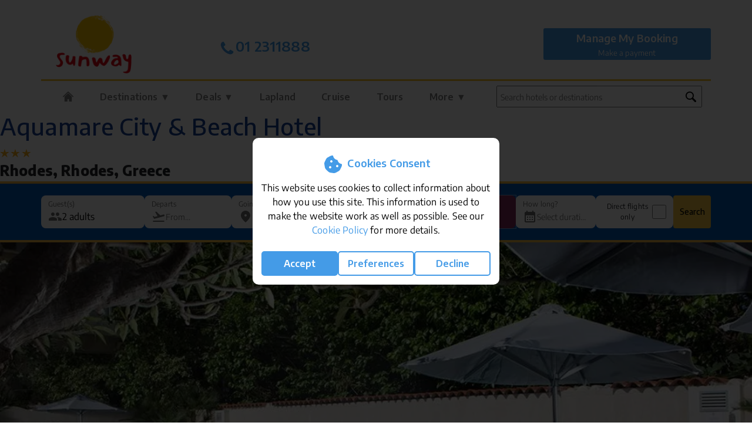

--- FILE ---
content_type: text/html
request_url: https://www.sunway.ie/sun-holidays/rhodes-greece/rhodes/aquamare-city-and-beach-hotel/
body_size: 132006
content:
<!DOCTYPE html>
<html class="no-js" lang="en" xml:lang="en" xmlns="http://www.w3.org/1999/xhtml">
    <head>
        <!-- Google tag (gtag.js) -->
<script async src="https://www.googletagmanager.com/gtag/js?id=G-K1PLWDBJ9V"></script>
<script>
window.dataLayer = window.dataLayer || [];
function gtag(){
  dataLayer.push(arguments);
}
</script>

    <script>
    // set default consent
    gtag('consent', 'default', {
      'ad_storage': 'denied',
      'ad_user_data': 'denied',
      'ad_personalization': 'denied',
      'analytics_storage': 'denied'
    });
    </script>
    

<script>
gtag('js', new Date());
gtag('config', 'G-K1PLWDBJ9V');
</script>
<!-- Google Tag Manager -->
<script>(function(w,d,s,l,i){w[l]=w[l]||[];w[l].push({'gtm.start':
new Date().getTime(),event:'gtm.js'});var f=d.getElementsByTagName(s)[0],
j=d.createElement(s),dl=l!='dataLayer'?'&l='+l:'';j.async=true;j.src=
'https://www.googletagmanager.com/gtm.js?id='+i+dl;f.parentNode.insertBefore(j,f);
})(window,document,'script','dataLayer','GTM-THCTCP');</script>
<!-- End Google Tag Manager -->
        <meta charset="utf-8"/>
        <meta http-equiv="X-UA-Compatible" content="IE=edge,chrome=1"> 
        <title>Aquamare City & Beach Hotel, Rhodes, Greece Holidays direct from Ireland | Sunway.ie</title>
        <meta name='viewport' content='width=device-width, maximum-scale=1.0, minimum-scale=1.0, user-scalable=no' />
        <script type='text/javascript' src='/js/reView.js' async></script>
        <link rel="shortcut icon" href="/favicon.ico" type="image/x-icon" />
        <link rel="apple-touch-icon" sizes="180x180" href="/apple-touch-icon.png">
        <link rel="icon" type="image/png" sizes="32x32" href="/favicon-32x32.png">
        <link rel="icon" type="image/png" sizes="16x16" href="/favicon-16x16.png">
        <link rel="manifest" href="/manifest.json" crossorigin="use-credentials" >
        <link href="https://plus.google.com/+sunwayholidays/posts" rel="publisher" />
        
        <link rel="canonical" href="https://www.sunway.ie/sun-holidays/rhodes-greece/rhodes/aquamare-city-and-beach-hotel/"  />
        <meta name="description" content="Book your 2026 summer sun package holiday to the Aquamare City & Beach Hotel, Rhodes in Rhodes, Greece. Exclusive Discounts & Sun Holiday Packages Online" />
        <meta name=AUTHOR content="sunway.ie. All information Copyright (C)2026. All Rights Reserved." />
        
        <meta name="rating" content="general" />
        <meta name="language" content="English" />        
        <!-- Bing Webmaster Tool Verification -->
        <meta name="msvalidate.01" content="DEADB7C63A6ACA6B1637846017CFB5B5" />        
        <meta property="fb:admins" content="1040505301" />
        
            <meta property="og:image" content="https://www.sunway.ie/gallery/images/Accom_grrhaq1.jpg" />
            <link rel="image_src" href="https://www.sunway.ie/gallery/images/Accom_grrhaq1.jpg" />
            <meta property="og:url" content="https://www.sunway.ie/sun-holidays/rhodes-greece/rhodes/aquamare-city-and-beach-hotel/" />
            <meta property="og:title" content="Aquamare City & Beach Hotel, Rhodes, Greece Holidays direct from Ireland | Sunway.ie" />
            <meta property="og:type" content="website" /> 
            <meta name="twitter:card" content="summary">
            <meta name="twitter:url" content="https://www.sunway.ie/sun-holidays/rhodes-greece/rhodes/aquamare-city-and-beach-hotel/">
            <meta name="twitter:title" content="Aquamare City & Beach Hotel, Rhodes, Greece Holidays direct from Ireland | Sunway.ie">
            <meta name="twitter:description" content="Book your 2026 summer sun package holiday to the Aquamare City & Beach Hotel, Rhodes in Rhodes, Greece. Exclusive Discounts & Sun Holiday Packages Online">
            <meta name="twitter:image" content="https://www.sunway.ie/gallery/images/Accom_grrhaq1.jpg">
            
        <meta name="twitter:site" content="@sunway_holidays">
        <meta name="twitter:creator" content="@sunway_holidays">
        <meta name="theme-color" content="#f8c127" />
        <meta name="apple-mobile-web-app-status-bar-style" content="black">
        <meta name="mobile-web-app-capable" content="yes">
        <meta name="msapplication-navbutton-color" content="#006F3B">
        <!-- Site wide CSS -->
        <link rel="preconnect" href="https://fonts.googleapis.com">
        <link rel="preconnect" href="https://fonts.gstatic.com" crossorigin>
        <link href="/css/hamburgers.css?v=20.100062" rel="stylesheet">
        <link href="/css/encode-sans-font.css?v=1.001" rel="stylesheet">
        
        <!-- New global css file -->
        
            <link rel="stylesheet" href="/css/style.min.css?v=20.100103">
            

        <link rel="stylesheet" href="/css/style.css?v=20.100117">
        <link rel="stylesheet" href="/css/colorbox.css">

        <!-- Bootstrap -->
        <link 
            rel="stylesheet" 
            href="https://stackpath.bootstrapcdn.com/bootstrap/4.3.1/css/bootstrap.min.css" 
            integrity="sha384-ggOyR0iXCbMQv3Xipma34MD+dH/1fQ784/j6cY/iJTQUOhcWr7x9JvoRxT2MZw1T" 
            crossorigin="anonymous"
        >
        <script  src="https://cdnjs.cloudflare.com/ajax/libs/jquery/3.7.1/jquery.min.js"></script>
        <script>
            // turn off logging of jquery-migrate.js on live site
            jQuery.migrateMute = true;
        </script>
        <script src="https://cdnjs.cloudflare.com/ajax/libs/jquery-migrate/3.4.1/jquery-migrate.js"></script>
        <link rel="stylesheet" href="/widgets/cookie-law/cookie-law.css?v=1.002">

<div id="cookie-law">
    <div>
        <h2>
            <svg xmlns="http://www.w3.org/2000/svg" viewBox="0 0 640 640"><path d="M321.5 91.6C320.7 86.2 316.6 81.8 311.2 81C289.1 77.9 266.6 81.9 246.8 92.4L172.8 131.9C153.1 142.4 137.2 158.9 127.4 179L90.7 254.6C80.9 274.7 77.7 297.5 81.6 319.5L96.1 402.3C100 424.4 110.7 444.6 126.8 460.2L187.1 518.6C203.2 534.2 223.7 544.2 245.8 547.3L328.8 559C350.9 562.1 373.4 558.1 393.2 547.6L467.2 508.1C486.9 497.6 502.8 481.1 512.6 460.9L549.3 385.4C559.1 365.3 562.3 342.5 558.4 320.5C557.5 315.2 553.1 311.2 547.8 310.4C496.3 302.2 455 263.3 443.3 213C441.5 205.4 435.3 199.6 427.6 198.4C373 189.7 329.9 146.4 321.4 91.6zM272 208C289.7 208 304 222.3 304 240C304 257.7 289.7 272 272 272C254.3 272 240 257.7 240 240C240 222.3 254.3 208 272 208zM208 400C208 382.3 222.3 368 240 368C257.7 368 272 382.3 272 400C272 417.7 257.7 432 240 432C222.3 432 208 417.7 208 400zM432 336C449.7 336 464 350.3 464 368C464 385.7 449.7 400 432 400C414.3 400 400 385.7 400 368C400 350.3 414.3 336 432 336z"/></svg>
            Cookies Consent
        </h2>
        This website uses cookies to collect information about how you use this site. 
        This information is used to make the website work as well as possible. 
        See our <a href="/cookie-policy.asp" rel="nofollow" title="Cookie Policy" target="_blank">Cookie Policy</a> for more details.
        <br><br>
        <div>
            <button class="save" onClick="createCookiesAll();">Accept</button>
            <button onClick="manageCookies();">Preferences</button>
            <button onClick="rejectAllCookies();">Decline</button>
        </div>
    </div>
</div>

<div id="manage-cookies-container">
    <div id="manage-cookies">
        <img src="https://www.sunway.ie/images/sunway-logo-sm.png" alt="Sunway Logo">
        <h2>Your Cookie & Data Settings</h2>
        <p>We use cookies to help you navigate efficiently and perform certain functions.</p>
        <p>The cookies that are categorized as "Necessary" are stored on your browser as they are essential 
            for enabling the basic functionalities of the site.</p>
        <p>We also use third-party cookies that help us analyze how you use this website, store your preferences, 
            and provide the content and advertisements that are relevant to you. These cookies will only be stored 
            in your browser with your prior consent.</p>
        <p>You can choose to enable or disable some or all of these cookies, but disabling some of them may affect 
            your browsing experience.</p>
        <div class="flex" style="margin-bottom:0.5rem;">
            <span>Necessary Cookies</span>
            <span style="font-weight:bold;color:#ff6;">Always Active</span>
        </div>
        <div class="flex">
            <span>Advertising User Data</span>
            <label class="switch">
                <input type="checkbox">
                <span class="slider round"></span>
            </label>
        </div>
        <div class="flex">
            <span>Advertising Personalisation</span>
            <label class="switch">
                <input type="checkbox">
                <span class="slider round"></span>
            </label>
        </div>
        <div class="flex">
            <span>Advertising Storage</span>
            <label class="switch">
                <input type="checkbox">
                <span class="slider round"></span>
            </label>
        </div>
        <div class="flex">
            <span>Analytics Storage</span>
            <label class="switch">
                <input type="checkbox">
                <span class="slider round"></span>
            </label>
        </div>
        <br>
        <div class="flex">
            <button onClick="closeCookiesPopup();">Cancel</button>
            <button class="save" onClick="saveCookiePreferences();">Save My Choices</button>
        </div>
    </div>
</div>

<script type="text/javascript" src="/widgets/cookie-law/cookie-law.js?v=1.001"></script>

        <script 
            src="https://cdnjs.cloudflare.com/ajax/libs/popper.js/1.14.7/umd/popper.min.js" 
            integrity="sha384-UO2eT0CpHqdSJQ6hJty5KVphtPhzWj9WO1clHTMGa3JDZwrnQq4sF86dIHNDz0W1" 
            crossorigin="anonymous"
        ></script>
        <script 
            src="https://stackpath.bootstrapcdn.com/bootstrap/4.3.1/js/bootstrap.min.js" 
            integrity="sha384-JjSmVgyd0p3pXB1rRibZUAYoIIy6OrQ6VrjIEaFf/nJGzIxFDsf4x0xIM+B07jRM" 
            crossorigin="anonymous"
        ></script>
        
		<!--  global js file -->
        <script type="text/javascript" src="/js/main.js?v=20.100076"></script>
        <script type="text/javascript" src="/js/jquery.colorbox.js" async></script>

        
                </head>
                
                    <body class="european grrhaq newheader alllonghaul notsafari ">
                    
    <!--include virtual="/widgets/bauble/bauble.asp"-->
    
<!-- Google Tag Manager (noscript) -->
<noscript><iframe src="https://www.googletagmanager.com/ns.html?id=GTM-THCTCP"
height="0" width="0" style="display:none;visibility:hidden"></iframe></noscript>
<!-- End Google Tag Manager (noscript) -->
<div id="blur-overlay" class="hiddendiv"></div>

<!--include virtual="/includes/important-message-banner.asp"-->
<div class="container">
	<!--include virtual="/home/top-bar-notice.asp"-->
<!--include virtual="/home/openinghours.asp"-->

<div class="container header">
    <!--include virtual ="/includes/opening-hours-xmas.asp"-->

	<div class="row">
        
            <p style="width: 100%;">
                <script language="JavaScript">
                var theImages = new Array() 
                var theURLs = new Array()

                theImages[0] = 'https://www.sunway.ie/images/Lapland-Strip-Banner.jpg'
                theImages[1] = 'https://www.sunway.ie/images/kusadasi.png'
                theImages[2] = 'https://www.sunway.ie/images/Summer-Superside-2023.jpg'
                
                theURLs[0] = "/sunholidays/search.asp?dest=LAPLANDALL"
                theURLs[1] = "/sunholidays/search.asp"
                theURLs[2] = "javascript:void(0);"
                

                var j = 0
                var p = theImages.length;
                var preBuffer = new Array()
                for (i = 0; i < p; i++) {
                    preBuffer[i] = new Image()
                    preBuffer[i].src = theImages[i]
                }
                var whichImage = Math.round(Math.random()*(p-1));
                whichImage = 0; // only use Lapland image
                function showImage(){
                    document.write('<a href="' + theURLs[whichImage] + '"><img src="'+theImages[whichImage]+'" width="100%" align="center"></a>');
                }
                </script>

                <script language="JavaScript">
                //showImage();
                </script>
            </p>
            

		<div class="col col-sm-2 col-3 d-md-none posc">
             <button class="navbar-toggler hamburger hamburger--elastic" type="button" data-toggle="collapse" data-target="#navbarContent" aria-controls="navbars" aria-expanded="false" aria-label="Toggle navigation" >
                <a href="javascript:void(0);" class="bluelight">
                    <span class="hamburger-box">
                        <span class="hamburger-inner"></span>
                    </span>
                    <br>
                    Menu
                </a>
            </button>
		</div>
		<div class="col-md-3 col-sm-8 col-6 text-center">
			<div id="swy-logo">
                <a href="/">
                    <img src="https://www.sunway.ie/images/sun-holidays.png" alt="Sunway Sun Holidays" />
                </a>
            </div>	
		</div>
		<div class="col-lg-2 col-sm-2 d-lg-none d-md-none col-3 posc">
			<button type="button" class="navbar-toggler" onClick="tel:012311800">
				<a href="tel:01 2311800" class="d-md-none d-sm-block bluelight">
                    <img style="width:auto;height:34px;" src="/images/phone.png"/>
                    <br>
                    Call
                </a>
            </button>
		</div>
        <div class="col-lg-2 col-md-3 d-none d-md-block" style="padding: 0px;">
			<div class="phone_number_header mt-4">
                <a 
                    href="tel:01 2311888" 
                    title="Open 9am - 5:30pm Monday to Friday and 10am - 5pm Saturday. Walk-in customers are by appointment only. However, our call centre is open and ready to assist during all regular office hours."
                >
                    <br><h4 class="bluelight text-center"><img src="/images/icons/phone-icon.png" style="height:30px;" />01 2311888</h4>
                </a>			    
            </div>
		</div>

		<div class="col-lg-4 col-md-3 d-none d-md-block">
			<div class="phone_number_header mt-4">
                <br>
			    <p class="text-center">
                    <!--Mon-Fri 9am to 5:30pm<br>
                    Saturday 10am to 5pm-->
                    <!--include virtual ="/includes/opening-hours-xmas.asp"-->
                </p>
            </div>
		</div>
		<div class="trustpilottrustscore d-md-none mt-4">
				<div 
                    class="trustpilot-widget" 
                    data-locale="en-GB" 
                    data-template-id="5419b637fa0340045cd0c936" 
                    data-businessunit-id="577b81ab0000ff000591f393" 
                    data-font-family="Lato" 
                    data-style-height="20px" 
                    data-style-width="100%" 
                    data-theme="light"
                >
                    <a href="https://uk.trustpilot.com/review/sunway.ie" target="_blank" rel="noopener">Trustpilot</a>
                </div> <!-- End TrustBox widget-->
			</div>
		<div class="col-lg-3 col-md-3 d-none d-md-block lastblockdesktop mmb-container">
			<div class="manage-booking">
				<h4>
                    <a class='Onlinecheckin iframe' href="https://mmb.sunway.ie/booking-login">
                        Manage My Booking
                    </a>
                </h4>
                <div class="flexa">
                    <div>
                        <a class='Onlinecheckin iframe' href="https://mmb.sunway.ie/booking-login">
                            Make a payment
                        </a>
                    </div>
                </div>
			</div>
		</div>
	</div>
</div>


<style>
div#cboxLoadedContent iframe {height: 100%;}
div#colorbox {z-index: 9999999;}
div#cboxLoadedContent iframe {width: 100%;}
.opening-hours a.iframe.cboxElement:hover { background: #ffffff!important; color: #006F3B!important;padding: 7px;transition-duration: 1s;}
</style>

<script>
var windowSize = $(window).width();

if (windowSize >= 1024) {
    $(document).ready(function() {
        //Examples of how to assign the Colorbox event to elements
        $(".iframe").colorbox({iframe:true, innerWidth:"80%", innerHeight:"80%", opacity:".7", overlayClose:false, closeButton:true});
    });
}
else {
    $(document).ready(function() {
        //Examples of how to assign the Colorbox event to elements
        $(".iframe").colorbox({iframe:true, innerWidth:"90%", innerHeight:"80%", opacity:".7", overlayClose:false, closeButton:true});
    });
}
</script>


<div class="container newheader">
    <nav class="navbar navbar-expand-md navbar-light bg-white">
        <div id="navbarContent" class="collapse navbar-collapse">
            <div class="col col-lg-8">
                <ul class="nav navbar-nav nav-fill">
                <!-- Megamenu-->
                    <div class="container text-center float-center mobileonlynavigation">
                        <div class="manage-booking bgbluelight d-md-none text-center m-3">
                            <h4 class="pt-1 mb-1 mt-1">Manage My Booking</h4>
                            <div class="containerbutton">
                                <div class="col-sm-5">
                                    <a class='Onlinecheckin iframe' href="https://mmb.sunway.ie/booking-login" style="color: #ffffff;">
                                        Online check in
                                    </a>
                                </div>
                                <div class="col-sm-2 text-center w-1">|</div>
                                <div class="col-sm-5">
                                    <a class='Onlinecheckin iframe' href="https://mmb.sunway.ie/booking-login" style="color: #ffffff;">
                                        Make a payment
                                    </a>
                                </div>
                            </div>
                        </div>
                        <div class="col d-md-none text-center ml-3 mr-3 mb-4 searchfieldmobile">
                            <div class="search_field">
<input type="text" id="txt1M" class="textfieldforpropsearch" placeholder="Search hotels or destinations" onkeyup="showHintM(this.value);">
<img class="search-icon" src="/images/icons/search-icon.png" />

<div id="txtHintM"></div>

<script>
function showHintM(str) {
  var xhttp;
  if (str.length == 0) { 
    document.getElementById("txtHintM").innerHTML = "";
    return;
  }
  if (document.querySelector('#txt1M').value.length > 2) {
  xhttp = new XMLHttpRequest();
  xhttp.onreadystatechange = function() {
    if (this.readyState == 4 && this.status == 200) {
        document.getElementById("txtHintM").innerHTML = this.responseText;   
     }
  };
  xhttp.open("GET", "https://www.sunway.ie/sunholidays/ajax.asp?q=" + str, true);
  xhttp.send();}
}
</script>
</div>
                        </div>
                    </div>

                    <li class="nav-item dropdown megamenu">
                        <a id="megamneu" href="/" class="nav-link dropdown-toggle ">
                            <img class="home-icon" src="/images/icons/home-icon-white.png" />
                            <span class="d-md-none">Home </span>
                        </a>
                    </li>

                    <li class="nav-item dropdown megamenu destinations">
                        <a id="megamneu" href="" data-toggle="dropdown" aria-haspopup="true" aria-expanded="false" class="nav-link dropdown-toggle ">Destinations &#9660;</a>
                        <div aria-labelledby="megamneu" class="megamenu dropdown-menu border-0 p-0 m-0">
                            <div class="container destmenu pb-4 border border-primary ">
     <div class="row">
          <div class="col-md-4 border-grey borderrightcustom">

               
               <div>
                    <h4 class="first bluedark mb-3 pt-3 font-weight-700 text-align-left">European</h4>
                    <div class="col-6">
                         <a href="/sun-holidays/algarve-portugal/">Algarve, Portugal</a>
                         <a href="/sun-holidays/costa-del-sol-spain/">Costa del Sol</a>
                         <a href="/sun-holidays/cyprus/">Cyprus</a>
                         <a href="/sun-holidays/fuerteventura-canaries/">Fuerteventura</a>
                         <a href="/sun-holidays/gran-canaria-canaries/">Gran Canaria</a>
                         <a href="/sun-holidays/halkidiki-greece/">Greece (Halkidiki)</a>
                         <a href="/sun-holidays/lanzarote-canaries/">Lanzarote</a>
                    </div>
                    <div class="col-6">
                         <a href="/sun-holidays/lisbon-portugal/">Lisbon, Portugal</a>
                         <a href="/sun-holidays/malta/">Malta</a>
                         <a href="/sun-holidays/morocco/">Morocco (Agadir)</a>
                         <a href="/sun-holidays/costa-dorada-spain/">Salou / Costa Dorada</a>
                         <a href="/sun-holidays/sorrento/sorrento/">Sorrento</a>
                         <a href="/sun-holidays/tenerife-canaries/">Tenerife</a>
                         <a href="/sun-holidays/kusadasi/">Turkey (Kusadasi)</a>
                    </div>
                    <div class="btn btn-outline-primary w-100"><a href="/sun-holidays/holidays-in-the-sun">View all European destinations</a></div>
               </div>
          </div>

          <div class="col-md-4 border-grey borderrightcustom">
               
               <div>
                    <h4 class="bluedark mb-3 pt-3 font-weight-700 text-align-left">USA & Canada</h4>
                    <div class="col-6">
                         <a href="/usa-canada-holidays/boston/boston/" title="Boston Holidays">Boston</a>
                         <a href="/usa-canada-holidays/chicago/chicago/" title="Chicago Holidays">Chicago</a>
                         <a href="/usa-canada-holidays/hawaii/" title="Hawaii Holidays">Hawaii</a>
                         <a href="/usa-canada-holidays/las-vegas/las-vegas/" title="Las Vegas Holidays"><b>Las Vegas</b></a>
                         <a href="/usa-canada-holidays/los-angeles/" title="Los Angeles Holidays">Los Angeles</a>
                         <a href="/usa-canada-holidays/miami/south-beach/" title="Miami Holidays">Miami</a>
                         <a href="/usa-canada-holidays/nashville/nashville/" title="Nashville Holidays">Nashville</a>
                    </div>
                    <div class="col-6">
                         <a href="/usa-canada-holidays/new-york/" title="New York Holidays"><b>New York</b></a>
                         <a href="/usa-canada-holidays/orlando/" title="Orlando Holidays"><b>Orlando</b></a>
                         <a href="/usa-canada-holidays/san-francisco/san-francisco/" title="San Francisco Holidays">San Francisco</a>
                         <a href="/usa-canada-holidays/washington-state/seattle/" title="Seattle Holidays">Seattle</a>
                         <a href="/usa-canada-holidays/toronto/toronto/">Toronto</a>
                         <a href="/usa-canada-holidays/vancouver/vancouver/">Vancouver</a>
                         <a href="/usa-canada-holidays/washington/washington/" title="Washington Holidays">Washington</a>

                    </div>
                    <div class="btn btn-outline-primary w-100"><a href="/usa-canada-holidays/special-offers/#destinations">View all USA & Canada destinations</a></div>
               </div>

          </div>
          <div class="col-md-4">
               
               <div>
                    <h4 class="bluedark mb-3 pt-3 font-weight-700 text-align-left">Worldwide</h4>
                    <div class="col-6">
                         <a href="/worldwide-holidays/bahamas/bahamas/" title="Bahamas">Bahamas</a>
                         <a href="/worldwide-holidays/bali/" title="Bali">Bali</a>
                         <a href="/worldwide-holidays/barbados/barbados/" title="Barbados">Barbados</a>
                         <a href="/worldwide-holidays/cuba/" title="Cuba">Cuba</a>
                         <a href="/worldwide-holidays/dominican-republic/" title="Dominican Republic">Dominican Republic</a>
                         <a href="/worldwide-holidays/dubai/dubai/" title="Dubai">Dubai</a>
                         <a href="/worldwide-holidays/jordan/" title="Jordan">Jordan</a>                         
                    </div>
                    <div class="col-6">
                         <a href="/worldwide-holidays/israel/tel-aviv/" title="Israel">Israel</a>
                         <a href="/worldwide-holidays/maldives/maldives/" title="Maldives">Maldives</a>
                         <a href="/worldwide-holidays/mauritius/mauritius/" title="Mauritius">Mauritius</a>
                         <a href="/worldwide-holidays/mexico/mexico/">Mexico</a>
                         <a href="/worldwide-holidays/south-africa/" title="South Africa">South Africa</a>
                         <a href="/worldwide-holidays/thailand/" title="Thailand">Thailand</a>
                         <a href="/worldwide-holidays/vietnam/" title="Vietnam">Vietnam</a>
                    </div>
                    <div class="btn btn-outline-primary w-100"><a href="/worldwide-holidays/special-offers/#destinations">View all Worldwide destinations</a></div>
               </div>

          </div>
     </div>
</div>
                        </div>
                    </li>
                    <li class="nav-item dropdown megamenu deals">
                        <a 
                            id="megamneu" 
                            href="" 
                            data-toggle="dropdown" 
                            aria-haspopup="true" 
                            aria-expanded="false" 
                            class="nav-link dropdown-toggle " 
                            onclick="loadNavDealImages()"
                        >Deals &#9660;</a>
                        <div aria-labelledby="megamneu" class="megamenu dropdown-menu p-0 m-0 border border-primary">
                            <div class="container">
                                <div class="row bg-white rounded-0 m-0 shadow-sm">
                                    

<div class="menuinn">
     <div class="col longbanners">
          <a href="/deal/">
               
          </a>
     </div>
     <div class="col longbanners">
          <a href="/cruise/special-offers/">

          </a>
     </div>
     <div class="col longbanners">
          <a href="/usa-canada-holidays/special-offers">

          </a>
     </div>
     <div class="col longbanners">
          <a href="/worldwide-holidays/special-offers">

          </a>
     </div>         
     
</div>

<script>
imagesLoaded = false;

function loadNavDealImages() {
     if (!imagesLoaded) {
          const navDealImages = ["last-minute.jpg", "cruise.jpg", "usa.jpg", "worldwide.jpg"];
          const navDealTexts = ["Last Minute", "Cruise", "USA & Canada", "Worldwide"];
          
          longbanners = document.getElementsByClassName("longbanners");
          for (let i = 0; i < longbanners.length; i++) {
               longbanners[i].getElementsByTagName("a")[0].innerHTML = '<img src="https://www.sunway.ie/images/' + navDealImages[i] + '"/><div class="bottombanner bluedark">' + navDealTexts[i] + '&nbsp;<span class="left-chevron">&#9656;</span></div>'
          }
          
          imagesLoaded = true;
     }
}
</script>


  
   
                                </div>
                            </div>
                        </div>
                    </li>
                    <li class="nav-item dropdown megamenu">
                        <a id="megamneu" href="/lapland/" class="nav-link dropdown-toggle ">Lapland</a>
                    </li>
                    <li class="nav-item dropdown megamenu cruiseitem">
                        <a id="megamneu" href="/cruise-holidays/" aria-haspopup="true" aria-expanded="false" class="nav-link dropdown-toggle ">
                            Cruise
                        </a>
                        <div aria-labelledby="megamneu" class="megamenu dropdown-menu border-0 p-0 m-0 cruise">
                            <div class="container destmenu pb-4 border border-primary ">
     <div class="row">
          <div class="col-md-4 col-sm-12 border-grey borderrightcustom float-left">

               <h4 class="bluedark mt-3 mb-3 pt-3 font-weight-700 text-align-left">Cruise Type</h4>
               <div>
                    <div class="col-sm-6">
                         <a href="/cruise-types/family/" title="Family Cruises">Family Cruises</a>
                         <a href="/cruise/special-offers/" title="Cruise Special Offers">Special Offers</a>
                         <a href="/cruise-types/young-and-lively/" title="Young &amp; Lively Cruises">Young &amp; Lively</a>
                         <a href="/cruise-types/single/" title="Single Cruises">Single</a>
                         <a href="/cruise-types/honeymoon/" title="Honeymoon Cruises">Honeymoon</a>
                         <a href="/cruise-types/over50s/" title="Over 50's Cruises">Over 50's</a>
                         <a href="/cruise-types/rivercruise/" title="River Cruise">River Cruise</a>
                         <a href="/cruise-types/expedition/" title="Expedition Cruise">Expedition</a>
                    </div>
                    <div class="col-sm-6">
                          <a href="/cruise-types/luxury/" title="Luxury Cruise">Luxury</a>
                         <a href="/cruise-types/short-stay/" title="Short Stay Cruises">Short Stay</a>
                         <a href="/cruise-types/exclusive/" title="Exclusive Cruises">Exclusive Cruises</a>
                         <a href="/cruise-types/world-cruise/" title="World Cruise">World Cruise</a>
                    </div>
               </div>
          </div>
          
          <div class="col-md-4 col-sm-12 border-grey borderrightcustom float-left">
               <h4 class="bluedark mb-3 pt-3 font-weight-700 text-align-left">Cruise Companies</h4>
                    <div class="flex companies">
                    <a href="/cruise-company/amawaterways/" title="AmaWaterways">AmaWaterways</a><br><a href="/cruise-company/a-rosa/" title="A-ROSA">A-ROSA</a><br><a href="/cruise-company/azamara/" title="Azamara">Azamara</a><br><a href="/cruise-company/celebrity-cruises/" title="Celebrity Cruises">Celebrity Cruises</a><br><a href="/cruise-company/cunard/" title="Cunard">Cunard</a><br><a href="/cruise-company/explora-journeys/" title="Explora Journeys">Explora Journeys</a><br><a href="/cruise-company/holland-america-line/" title="Holland America Line">Holland America Line</a><br><a href="/cruise-company/msc-cruises/" title="MSC Cruises">MSC Cruises</a><br><a href="/cruise-company/norwegian-cruise-line/" title="Norwegian Cruise Line">Norwegian Cruise Line</a><br><a href="/cruise-company/oceania-cruises/" title="Oceania Cruises">Oceania Cruises</a><br><a href="/cruise-company/princess-cruises/" title="Princess Cruises">Princess Cruises</a><br><a href="/cruise-company/riverside-luxury-cruises/" title="Riverside Luxury Cruises">Riverside Luxury Cruises</a><br><a href="/cruise-company/royal-caribbean-international/" title="Royal Caribbean International">Royal Caribbean International</a><br><a href="/cruise-company/silversea/" title="Silversea">Silversea</a><br><a href="/cruise-company/travelmarvel/" title="Travelmarvel">Travelmarvel</a><br><a href="/cruise-company/uniworld-boutique-river-cruises/" title="UNIWORLD Boutique River Cruises">UNIWORLD Boutique River Cruises</a><br><a href="/cruise-company/virgin-voyages/" title="Virgin Voyages">Virgin Voyages</a><br><a href="/cruise-company/viva-cruises/" title="VIVA Cruises">VIVA Cruises</a><br>
               </div>
          </div>
          <div class="col-md-4 col-sm-12 float-left">
               <h4 class="bluedark mb-3 pt-3 font-weight-700 text-align-left">Regions</h4>
               <div>
                    <div class="flex regions">
                         
                              <div class="col-sm-6">
                              <a href="/cruise-holidays/mediterranean-and-europe" title="Mediterranean and Europe">Mediterranean and Europe</a>
                              </div>
                              
                              <div class="col-sm-6">
                              <a href="/cruise-holidays/caribbean" title="Caribbean">Caribbean</a>
                              </div>
                              
                              <div class="col-sm-6">
                              <a href="/cruise-holidays/alaska" title="Alaska">Alaska</a>
                              </div>
                              
                              <div class="col-sm-6">
                              <a href="/cruise-holidays/africa" title="Africa">Africa</a>
                              </div>
                              
                              <div class="col-sm-6">
                              <a href="/cruise-holidays/arctic-and-antartica" title="Arctic and Antartica">Arctic and Antartica</a>
                              </div>
                              
                              <div class="col-sm-6">
                              <a href="/cruise-holidays/asia" title="Asia">Asia</a>
                              </div>
                              
                              <div class="col-sm-6">
                              <a href="/cruise-holidays/australia-and-new-zealand" title="Australia and New Zealand">Australia and New Zealand</a>
                              </div>
                              
                              <div class="col-sm-6">
                              <a href="/cruise-holidays/canada" title="Canada">Canada</a>
                              </div>
                              
                              <div class="col-sm-6">
                              <a href="/cruise-holidays/indian-ocean" title="Indian Ocean">Indian Ocean</a>
                              </div>
                              
                              <div class="col-sm-6">
                              <a href="/cruise-holidays/middle-east" title="Middle East">Middle East</a>
                              </div>
                              
                              <div class="col-sm-6">
                              <a href="/cruise-holidays/north-america" title="North America">North America</a>
                              </div>
                              
                              <div class="col-sm-6">
                              <a href="/cruise-holidays/repositioning" title="Repositioning">Repositioning</a>
                              </div>
                              
                              <div class="col-sm-6">
                              <a href="/cruise-holidays/rest-of-the-world" title="Rest of the World">Rest of the World</a>
                              </div>
                              
                              <div class="col-sm-6">
                              <a href="/cruise-holidays/south-america" title="South America">South America</a>
                              </div>
                              
                              <div class="col-sm-6">
                              <a href="/cruise-holidays/transatlantic" title="Transatlantic">Transatlantic</a>
                              </div>
                              
                    </div>
               </div>
          </div>
     </div>
</div>
                        </div>
                    </li>
                    <li class="nav-item megamenu">
                        <a id="megamneu" href="/tours/" class="nav-link">Tours</a>
                    </li>
                    <li class="nav-item megamenu hidedesktop">
                        <a id="megamneu" href="https://mmb.sunway.ie/booking-login" class="nav-link">Manage My Booking</a>
                    </li>
                    <li class="nav-item dropdown megamenu morelink">
                        <a id="megamneu" href="" data-toggle="dropdown" aria-haspopup="true" aria-expanded="false" class="nav-link dropdown-toggle ">More &#9660;</a>
                        <div aria-labelledby="megamneu" class="megamenu dropdown-menu border-0 p-0 m-0">
                            <div class="container destmenu pb-4 border border-primary ">
     <div class="row">
          <div class="col-md-3 border-grey borderrightcustom">
               <h4 class="bluedark mb-3 pt-3 font-weight-700 text-align-left">Escorted Tours</h4>               
               <div class="col">
                    <a href="/tours/sunway-tours/">Sunway / Mackin Tours</a>
                    <a href="/guided-holidays/search.asp">Guided Holidays</a>
                    <a href="/tours/wendy-wu/">Wendy Wu Tours</a>
                    <a href="/adventure-tours/">G Adventures</a>
                    <a href="/intrepid-travel/">Intrepid Travel</a>
               </div>
               <h4 class="bluedark mb-3 pt-3 font-weight-700 text-align-left">Last Minute Holidays</h4>
               <div class="col">
                    <a href="/last-minute-holidays/last-minute-dublin/" title="Last Minute Holidays from Dublin">Last Minute from Dublin</a>   
                    <a href="/last-minute-holidays/last-minute-cork/" title="Last Minute Holidays from Cork">Last Minute from Cork</a>
                    <a href="/last-minute-holidays/last-minute-shannon/" title="Last Minute Holidays from Shannon">Last Minute from Shannon</a>
               </div>               
          </div>
          <div class="col-md-3 border-grey borderrightcustom">
               <h4 class="bluedark mb-3 pt-3 font-weight-700 text-align-left">Active Holidays</h4>               
               <div class="col">
                    <a href="/markwarner/">Mark Warner Holidays</a> 
                    <a href="/neilson-activity-holidays/">Neilson Holidays</a>
                    <a href="/sunsail/">Sunsail</a> 
                    <a href="/honeymoons/">Honeymoon</a>
               </div>
               <h4 class="bluedark mb-3 pt-3 font-weight-700 text-align-left">Ski Holidays</h4>
               <div class="col">
                    <a href="https://www.clubmedsunway.ie" target="_blank">Club Med</a>
               </div>               
          </div>
          <div class="col-md-3 border-grey borderrightcustom">
               <h4 class="bluedark mb-3 pt-3 font-weight-700 text-align-left">Holiday Types</h4>               
               <div class="col">
                    <a href="/villas/">Holiday Villas</a>
                    <a href="/sun-holiday-types/family-favourite-holidays/" title="Family Favourite Holidays">Family Favourites</a>
                    <a href="/sun-holiday-types/all-inclusive-sun-holidays/" title="All Inclusive Sun Holidays">All Inclusive Holidays</a>
                    <a href="/sun-holiday-types/superior-selection/" title="Superior Selection">Superior Selection</a>                  
                    <a href="/sun-holiday-types/value-choice-holidays/" title="Value Choice Holidays">Value Choice Holidays</a> 
                    <a href="/sunholidays/camping-holidays/" title="Camping Holidays">Camping Holidays</a> 
                    <a href="/sun-holiday-types/couple-holidays/" title="Couple Holidays">Couple Holidays</a> 
                    <a href="/citybreaks/">City Breaks</a>
               </div>               
          </div> 
          <div class="col-md-3 border-grey ">
               <h4 class="bluedark mb-3 pt-3 font-weight-700 text-align-left">Specialist Holidays</h4>               
               <div class="col">
                    <a href="https://www.clubmedsunway.ie" target="_blank">Club Med</a>
                    <a href="/lapland/">Lapland</a>
                    <a href="/iceland/">Iceland</a>
                    <a href="/honeymoons/">Honeymoon</a>
                    <a href="/cruise-types/luxury/" title="Luxury Cruise">Luxury Cruises</a>
                    <a href="/usa-canada-holidays/fly-drive/">USA & Canada Fly Drives</a>
                    <a href="/usa-canada-holidays/holiday-types/rocky-mountaineer-train-journey/">Rocky Mountaineer Train Journey</a>
                    
               </div>               
          </div>          
     </div>
</div>
                        </div>
                    </li>
                </ul>
            </div>
            <div class="col col-md-4 d-none d-lg-block">
                <div class="search_field">
<input type="text" id="txt1" placeholder="Search hotels or destinations" onkeyup="showHint(this.value);">
<img class="search-icon" src="/images/icons/search-icon.png" />

<script>
  
</script>
<div id="txtHint"></div>


<script>
function showHint(str) {
  var xhttp;
  if (str.length == 0) { 
    document.getElementById("txtHint").innerHTML = "";
    return;
  }
  if (document.querySelector('#txt1').value.length > 2) {
    xhttp = new XMLHttpRequest();
    xhttp.onreadystatechange = function() {
      if (this.readyState == 4 && this.status == 200) {
          document.getElementById("txtHint").innerHTML = this.responseText;   
      }
    };
    xhttp.open("GET", "https://www.sunway.ie/sunholidays/ajax.asp?q=" + str, true);
    xhttp.send();
  }
}
</script>
</div>
            </div>
        </div>
    </nav>
</div>
<style>
@media (max-width:576px) {
    .header .col-3 {
        -ms-flex: 0 0 24.8%;
        flex: 0 0 24%;
        max-width: 24.8%!important;
    }
    .header .col-3 {
        -ms-flex: 0 0 25%;
        flex: 0 0 24%;
        max-width: 24%;
    }
}
.megamenu {
  position: static;
}
h5 {
    font-size: 15px;
    font-weight: 800;
    color: #bd9200;
}
nav a {
    display: block;
    text-decoration: none;
    transition: 0.3s ease-in-out;
    font-weight: 600;
    line-height: 20px;
}
h4 {
    margin: 10px 0;
    font-weight: 800;
}
.megamenu .dropdown-menu {
  background: none;
  border: none;
  width: 100%;
}
.row.bg-white.rounded-0.m-0.shadow-sm .col-lg-2 {
    border-right: 1px solid #80808036;
}
.marginabove {
    margin-top: 42px;
}
</style>

<script>
$(document).ready(function(){
    $(".cruiseitem").hover(function(){
        var dropdownMenu = $(".megamenu.dropdown-menu.border-0.p-0.m-0.cruise");
        if(dropdownMenu.is(":visible")) {
            $('.cruiseitem').toggleClass("show"); dropdownMenu.toggleClass("show");
        }
        else {
            setTimeout(() => {
                $('.cruiseitem').toggleClass("show");
                dropdownMenu.toggleClass("show");
            }, 3000);
        }
    });
});
</script>
</div>



<div id="container-fluid">

	
		<section class="main-banner">
			
    <div class="main-title mobile">
		  
			<h1 class="bluedark">
				Aquamare City & Beach Hotel
			</h1>
			
				<img class="hotel_rating" src="/images/3star.png"/>
				
			<h4>
				Rhodes, Rhodes, Greece
			</h4>
			
    </div>
    
			<div class="customsearchform">
				
    <div id="search-form-legacy"></div>
    <script type="module" src="/js/search-form-legacy.js?v=1.001018"></script>
    
			</div>
			
		<div class="wideimage_fullwidth" id="wideImageDiv">
			
		</div>
		<script>
			document.addEventListener("DOMContentLoaded", function() {
				var wideImageDiv = document.getElementById("wideImageDiv");
				var imageUrl = "https://media.sunway.ie/cpr/33523/main1.webp";
				wideImageDiv.style.background = "url('" + imageUrl + "')";
				wideImageDiv.style.backgroundSize = "cover";
			});
		</script>
		
			
		</section>
	<link rel="stylesheet" href="/sunholidays/css/destination.css?v=1.0002">
<div class="container sitontop">
    <div class="row">
        <div class="col-xl-12 super wwusa mt-4">
            <article class="slide">
                <div class="col-md-6 destinations mb-4" style="float: right;">
                    
                <div class="destination-gallery" id="dynamic" style="background: url('https://media.sunway.ie/cpr/33523/main1.webp')">
                    <img class="camera-icon" src="/images/icons/camera-icon.png" />
                </div>
                
    <script>
    $('#dynamic').on('click', function() {
        $(this).lightGallery({
            dynamic: true,
            download: false,
            thumbnail: true,
            fullScreen: false,
            dynamicEl: [
                

                    {
                        'src': "https://media.sunway.ie/cpr/33523/main1.webp",
                        'thumb': "https://media.sunway.ie/cpr/33523/main1.webp",
                        'subHtml': "<p>Stay at the Aquamare City & Beach Hotel,  with Sunway</p>"
                    }, 

                    

                    {
                        'src': "https://media.sunway.ie/cpr/33523/1.webp",
                        'thumb': "https://media.sunway.ie/cpr/33523/1.webp",
                        'subHtml': "<p>Book the Aquamare City & Beach Hotel,  - Sunway.ie</p>"
                    }, 

                    

                    {
                        'src': "https://media.sunway.ie/cpr/33523/2.webp",
                        'thumb': "https://media.sunway.ie/cpr/33523/2.webp",
                        'subHtml': "<p></p>"
                    }, 

                    

                    {
                        'src': "https://media.sunway.ie/cpr/33523/3.webp",
                        'thumb': "https://media.sunway.ie/cpr/33523/3.webp",
                        'subHtml': "<p></p>"
                    }, 

                    

                    {
                        'src': "https://media.sunway.ie/cpr/33523/4.webp",
                        'thumb': "https://media.sunway.ie/cpr/33523/4.webp",
                        'subHtml': "<p></p>"
                    }, 

                    

                    {
                        'src': "https://media.sunway.ie/cpr/33523/5.webp",
                        'thumb': "https://media.sunway.ie/cpr/33523/5.webp",
                        'subHtml': "<p></p>"
                    }, 

                    

                    {
                        'src': "https://media.sunway.ie/cpr/33523/6.webp",
                        'thumb': "https://media.sunway.ie/cpr/33523/6.webp",
                        'subHtml': "<p></p>"
                    }, 

                    

                    {
                        'src': "https://media.sunway.ie/cpr/33523/7.webp",
                        'thumb': "https://media.sunway.ie/cpr/33523/7.webp",
                        'subHtml': "<p></p>"
                    }, 

                    

                    {
                        'src': "https://media.sunway.ie/cpr/33523/8.webp",
                        'thumb': "https://media.sunway.ie/cpr/33523/8.webp",
                        'subHtml': "<p></p>"
                    }, 

                    

                    {
                        'src': "https://media.sunway.ie/cpr/33523/9.webp",
                        'thumb': "https://media.sunway.ie/cpr/33523/9.webp",
                        'subHtml': "<p></p>"
                    }, 

                    

                    {
                        'src': "https://media.sunway.ie/cpr/33523/10.webp",
                        'thumb': "https://media.sunway.ie/cpr/33523/10.webp",
                        'subHtml': "<p></p>"
                    }, 

                    

                    {
                        'src': "https://media.sunway.ie/cpr/33523/11.webp",
                        'thumb': "https://media.sunway.ie/cpr/33523/11.webp",
                        'subHtml': "<p></p>"
                    }, 

                    

                    {
                        'src': "https://media.sunway.ie/cpr/33523/12.webp",
                        'thumb': "https://media.sunway.ie/cpr/33523/12.webp",
                        'subHtml': "<p></p>"
                    }, 

                    

                    {
                        'src': "https://media.sunway.ie/cpr/33523/13.webp",
                        'thumb': "https://media.sunway.ie/cpr/33523/13.webp",
                        'subHtml': "<p></p>"
                    }, 

                    

                    {
                        'src': "https://media.sunway.ie/cpr/33523/14.webp",
                        'thumb': "https://media.sunway.ie/cpr/33523/14.webp",
                        'subHtml': "<p></p>"
                    }, 

                    

                    {
                        'src': "https://media.sunway.ie/cpr/33523/15.webp",
                        'thumb': "https://media.sunway.ie/cpr/33523/15.webp",
                        'subHtml': "<p></p>"
                    }, 

                    
            ]
        })
    });
    </script>
    
<div class="countimages">1/16</div>
<style>
.countimages {
    background: #000000bd;
    display: inline;
    padding: 8px;
    color: white;
    position: absolute;
    font-size: 14px;
    bottom: 0px;
    left: 0px;
}
</style>
<link rel="stylesheet" href="//maxcdn.bootstrapcdn.com/font-awesome/4.5.0/css/font-awesome.min.css">
<link type="text/css" rel="stylesheet" href="/js/eu/lightgallery.css" />
<script src="/js/eu/lightgallery.min.js"></script>
<script src="https://cdnjs.cloudflare.com/ajax/libs/jquery-mousewheel/3.1.13/jquery.mousewheel.min.js"></script>
<script src="/js/eu/lg-thumbnail.js"></script>
<script src="/js/eu/lg-fullscreen.js"></script>
                </div>
                <div class="col-md-6 gmap mb-4" style="float: right;">
                    <link rel="stylesheet" href="/includes/eu/css/gmap-eu.css?v=1.0002">


  <button id="show-map"><div>View Map</div></button>
  <div id="map-canvas"></div>

  

    <script type="text/javascript"> 
    var showMap = $('#show-map');

    function initialize() {
      var mapOptions = {
        center: { lat: 36.4535984470, lng: 28.2213985920},
        zoom: 16
      };
      var map = new google.maps.Map(document.getElementById('map-canvas'), mapOptions);
    }
    </script>

    

  <script>           
  $(document).ready(function(){
   $('#show-map').on('click',initialize)
  });

  var button = document.getElementById('show-map')
    button.addEventListener('click',hideshow,false);

  function hideshow() {
    document.getElementById('show-map').style.display = 'block'; 
    this.style.display = 'none';
    document.getElementById("map-canvas").style.height = '320px'; 
  }
  </script>

  
                </div>
                
                
    <div class="main-title">
		  
			<h1 class="bluedark">
				Aquamare City & Beach Hotel
			</h1>
			
				<img class="hotel_rating" src="/images/3star.png"/>
				
			<h4>
				Rhodes, Rhodes, Greece
			</h4>
			
    </div>
    
                        <div class="readmore-js-expanded">
                            <br><h2>Location</h2>
Located opposite a golden sandy beach on the famous Greek Island of Rhodes, the hotel is a reasonably priced holiday destination for beach holidaymakers. This resort-style complex is a short walk away from the medieval city of Rhodes and the town&#39;s restaurants and popular attractions. It is also just a few kilometres away from the harbour and the airport.
<br><h2>Facilities</h2>
The hotel welcomes guests in a 6-storey building with a lift and 116 rooms. The friendly staff at the reception desk are happy to answer any questions. A baggage storage service and a safe are available. Wireless internet access (no extra charge) is provided to guests. The hotel has wheelchair-accessible facilities. There are a number of shops, including a supermarket. A garden provides extra space for rest and relaxation in the open air. Additional facilities include a TV room. Guests arriving by car can park their vehicles in the car park for no extra charge. Other services include a transfer service and a hairdresser.
<br><h2>Rooms</h2>
Rooms feature a living area and a bathroom, and air conditioning ensures just the right temperature. A balcony with a partial sea view is included in most units and encourages guests to linger a while. Rooms include a double bed. Separate bedrooms are available. Children&#39;s beds can be requested for younger guests. A safe and a minibar are also available. Additional features include a refrigerator, a mini fridge, a microwave and a tea/coffee station. Equipped with a telephone, satellite television, a radio and WiFi (no extra charge), the rooms provide many ways for guests to stay connected and entertained. Bathrooms are equipped with a shower and a bathtub, as well as a hairdryer. For extra comfort in the bathrooms, guests are offered cosmetic products. Family rooms are available for parents with children.
<br><h2>Sports/Entertainment</h2>
Guests can enjoy a refreshing swim in the outdoor pool area. A short break or an entire afternoon on the sun terrace, which features sun loungers and parasols, is time well spent. There is a poolside snack bar as well. For sports enthusiasts who wish to work out indoors, a gym is available for a fee. A wellness area with a spa is available to guests. For a fee, a sauna are also offered. The hotel offers an entertainment programme for adults. 
<br><h2>Meals</h2>
Dining facilities include a café, a bar and a lobby bar. Guests can enjoy dining in the cosy atmosphere of the 2 restaurants (a buffet and à la carte available). Half board can be booked. A generous breakfast buffet, lunch and a dinner from the buffet or à la carte offer plenty of delicious variety. The hotel also offers snacks.

                            <p>*=local charge</p>
                        </div>
                        
            </article>

            
            
            <script src="/js/readmore.min.js"></script>
            <script>
            $(function () {
                var collapsed = window.innerWidth <= 700 ? 742 : 350;

                $('article').readmore({
                    collapsedHeight: collapsed,
                    speed: 100,
                    moreLink: '<a href="#">Read more details on Aquamare City & Beach Hotel &#x25BC;</a>',
                    lessLink: '<a href="#">Hide extra details on Aquamare City & Beach Hotel &#x25B2;</a>',
                    startOpen: false,
                    blockCSS: 'display: block; width: 100%; margin-top: 20px; min-height: 350px;',
                    heightMargin: 16,
                    beforeToggle: function () {},
                    afterToggle: function () {}
                });
            });
            </script>
           
    </div>
</div>
    
        
    </div>
    <div class="container mt-4 clearfix">
        <div class="col-md-6 secondside" style="float: right;">
            
        </div>
    </div>
    <div class="container flexa">
        
    <script>
    function getArrivalID() {
        var searchQuery = JSON.parse(sessionStorage.getItem('searchQuery'));

        if (searchQuery && searchQuery.airport) {
            var airportId = searchQuery.airport;
            return airportId;
        }
        return 1;
    }

    function createDealFinderCalendarData() {
        const dealFinderMode = "hotel";
        const arrivalID = getArrivalID();

        var newDealFinderCalendarData = {};
        if (dealFinderMode == "hotel") {
            const propertyReferenceID = 33523;
            newDealFinderCalendarData = {
                "dealFinderMode": dealFinderMode, // hotel, destination or resort
                "propertyReferenceID": propertyReferenceID, // property CPR number
                "arrivalID": arrivalID // geo level 2 ID
            };
        } else if (dealFinderMode == "resort") {
            const geoLevel3 = 0;
            newDealFinderCalendarData = {
                "dealFinderMode": dealFinderMode, // hotel, destination or resort
                "geoLevel3": geoLevel3, // property CPR number
                "arrivalID": arrivalID // geo level 2 ID
            };
        } else if (dealFinderMode  == "destination") {
            const geoLevel2 = 0;
            newDealFinderCalendarData = {
                "dealFinderMode": dealFinderMode, // hotel, destination or resort
                "geoLevel2": geoLevel2, // property CPR number
                "arrivalID": arrivalID // geo level 2 ID
            };
        }
        //console.log(JSON.stringify(newDealFinderCalendarData));
        sessionStorage.removeItem('dealFinderCalendar');
        sessionStorage.setItem('dealFinderCalendar', JSON.stringify(newDealFinderCalendarData));
    }

    createDealFinderCalendarData();
    </script>
    

<style>
#deal-finder-calendar-legacy {
    width: fit-content;
}
</style>

<div id="deal-finder-calendar-legacy"></div>
<script type="module" src="/js/deal-finder-calendar-legacy.js?v=1.012"></script>
    </div>
    <div class="container mt-3 hotelscroller">
         
<style>
button.btn.btn-secondary.dropdown-toggle {
    min-width: 121px;
    float: right;
    background: white!important;
    color: #5e5e5e!important;
    line-height: 20px;
    height: 29px;
}
button.btn.btn-secondary.dropdown-toggle li{
     min-width: 200px;
     text-align: center;
}
h2.destinations-scrolling-filter {
     text-align: right;
}
button.btn.btn-secondary.dropdown-toggle img {
     margin-bottom: 5px;
}
ul.dropdown-menu.show li {
     min-width: 200px;
}
ul.dropdown-menu.show a {
     display: block;
    font-size: 17px;
    font-weight: 800;
    color: #5e5e5e;
    width: 100%;
    padding: 0px 10px;
}
ul.dropdown-menu.show li, ul.dropdown-menu.show ul {
    min-width: 112px!important;
    max-width: 119px!important;
}
.hotelscroller .dropdown-menu {
    min-width: 120px!important;
}
h2.destinations-scrolling-filter, h2 {
    font-size: 18px!important;
    margin-top:10px;
}
</style>


<div class="dropdown owl-filter-bar mt-4">
     <h2 class="destinations-scrolling-filter">Filter by Star Rating </h2>
     <button class="btn btn-secondary dropdown-toggle" type="button" data-toggle="dropdown">All<span class="caret"></span></button>
     <ul class="dropdown-menu">
          <li><a href="#" class="item w3-bar-item w3-button current allstars" data-owl-filter="*">All</a></li>

          

                    <li>
                         <a href="#" class="item" data-owl-filter=".2star">
                              <img src="https://www.sunway.ie/images/2star.png" />
                         </a>
                    </li>
               
                    

                    <li>
                         <a href="#" class="item" data-owl-filter=".3star">
                              <img src="https://www.sunway.ie/images/3star.png" />
                         </a>
                    </li>
               
                    

                    <li>
                         <a href="#" class="item" data-owl-filter=".4star">
                              <img src="https://www.sunway.ie/images/4star.png" />
                         </a>
                    </li>
               
                    

                    <li>
                         <a href="#" class="item" data-owl-filter=".5star">
                              <img src="https://www.sunway.ie/images/5star.png" />
                         </a>
                    </li>
               
                    
     </ul>
</div>
     

    
     


<style>


.ddcommon {position:relative;display:-moz-inline-stack; zoom:1; display:inline-block; *display:inline; cursor:default;}
.ddcommon ul{padding:0;margin:0;}
.ddcommon ul li{list-style-type:none;}
.borderRadiusTp ul li:last-child{-moz-border-radius:0 0 5px 5px ; border-radius:0 0 5px 5px;border-bottom:0 none #c3c3c3; }
.borderRadiusBtm ul li:first-child{-moz-border-radius:5px 5px 0 0; border-radius:5px 5px 0 0 ;border-bottom:1 solid #c3c3c3; }

.ddcommon .disabled img, .ddcommon .disabled span, .ddcommon.disabledAll{
opacity: .5; /* standard: ff gt 1.5, opera, safari */
-ms-filter:"alpha(opacity=50)"; /* ie 8 */
filter:alpha(opacity=50); /* ie lt 7 */
-khtml-opacity:.5; /* safari 1.x */
-moz-opacity:.5; /* ff lt 1.5, netscape */
color:#999999;
}
.ddcommon .clear{clear:both}
.ddcommon .shadow{-moz-box-shadow:5px 5px 5px -5px #888888;-webkit-box-shadow:5px 5px 5px -5px #888888;box-shadow: 5px 5px 5px -5px #888888;}
.ddcommon input.text{color:#7e7e7e;padding:0 0 0 0; position:absolute; background:#fff; display:block; width:98%; height:98%; left:2px; top:0; border:none;}
.ddOutOfVision{position:relative; display:-moz-inline-stack; display:inline-block; zoom:1; *display:inline;}
.borderRadius .shadow{-moz-box-shadow:5px 5px 5px -5px #888888;-webkit-box-shadow:5px 5px 5px -5px #888888;box-shadow: 5px 5px 5px -5px #888888;}
.borderRadiusBtm .shadow{-moz-box-shadow:-5px -5px 5px -5px #888888;-webkit-box-shadow:-5px -5px 5px -5px #888888;box-shadow: -5px -5px 5px -5px #888888}
.borderRadiusTp .border, .borderRadius .border{-moz-border-radius:0 0 5px 5px ; border-radius:0 0 5px 5px;}
.borderRadiusBtm .border{-moz-border-radius:5px 5px 0 0; border-radius:5px 5px 0 0;}
img.fnone{float:none !important}
.ddcommon .divider{width:0; height:100%; position:absolute;}
.ddcommon .ddArrow{display:inline-block; position:absolute; top:50%; right:4px;}
.ddcommon .ddArrow:hover{background-position:0 100%;}
.ddcommon .ddTitle{padding:0; position:relative; display:inline-block; width:100%}
.ddcommon .ddTitle .ddTitleText{display:block;}
.ddcommon .ddTitle .ddTitleText .ddTitleText{padding:0;}
.ddcommon .ddTitle .description{display:block;}
.ddcommon .ddTitle .ddTitleText img{position:relative; vertical-align:middle; float:left}
.ddcommon .ddChild{position:absolute;display:none;width:100%;overflow-y:auto; overflow-x:hidden; zoom:1; z-index:9999}
.ddcommon .ddChild li{clear:both;}
.ddcommon .ddChild li .description{display:block;}
.ddcommon .ddChild li img{border:0 none; position:relative;vertical-align:middle;float:left}
.ddcommon .ddChild li.optgroup{padding:0;}
.ddcommon .ddChild li.optgroup .optgroupTitle{padding:0 5px; font-weight:bold; font-style:italic}
.ddcommon .ddChild li.optgroup ul li{padding:5px 5px 5px 15px}
.ddcommon .noBorderTop{border-top:none 0  !important; padding:0; margin:0;}


</style>
    
	<h2 class="destinations-scrolling-heading">
		Properties in 
		Rhodes, Rhodes, Greece
	</h2>
	
	<div id="show-hotel-carousel" class="owl-carousel">
		
		<div class="destinations-item-hotels-in-dest 4star">
			
			<a href="/sun-holidays/rhodes-greece/rhodes/acandia-hotel/" title="Acandia Hotel, Rhodes, Greece">
				
					<img class="hotel_stars" src="https://www.sunway.ie/images/4star.png" alt="4* Properties in Rhodes, Greece with Sunway" title="4* Properties in Rhodes, Greece with Sunway">
					
				<p class="hotels_in_dest">Acandia Hotel</p>
				
				<div class="owl-lazy hotel-deal-img" data-src="https://media.sunway.ie/cpr/40801/mainthumb1.webp"></div>
			</a>
		</div>
		
		<div class="destinations-item-hotels-in-dest 2star">
			
			<a href="/sun-holidays/rhodes-greece/rhodes/africa-hotel/" title="Africa Hotel, Rhodes, Greece">
				
					<img class="hotel_stars" src="https://www.sunway.ie/images/2star.png" alt="2* Properties in Rhodes, Greece with Sunway" title="2* Properties in Rhodes, Greece with Sunway">
					
				<p class="hotels_in_dest">Africa Hotel</p>
				
				<div class="owl-lazy hotel-deal-img" data-src="https://media.sunway.ie/cpr/33521/mainthumb1.webp"></div>
			</a>
		</div>
		
		<div class="destinations-item-hotels-in-dest 3star">
			
			<a href="/sun-holidays/rhodes-greece/rhodes/aquamare-city-and-beach-hotel/" title="Aquamare City & Beach Hotel, Rhodes, Greece">
				
					<img class="hotel_stars" src="https://www.sunway.ie/images/3star.png" alt="3* Properties in Rhodes, Greece with Sunway" title="3* Properties in Rhodes, Greece with Sunway">
					
				<p class="hotels_in_dest">Aquamare City & Beach Hotel</p>
				
				<div class="owl-lazy hotel-deal-img" data-src="https://media.sunway.ie/cpr/33523/mainthumb1.webp"></div>
			</a>
		</div>
		
		<div class="destinations-item-hotels-in-dest 4star">
			
			<a href="/sun-holidays/rhodes-greece/rhodes/arte-hotel/" title="Arte Hotel, Rhodes, Greece">
				
					<img class="hotel_stars" src="https://www.sunway.ie/images/4star.png" alt="4* Properties in Rhodes, Greece with Sunway" title="4* Properties in Rhodes, Greece with Sunway">
					
				<p class="hotels_in_dest">Arte Hotel</p>
				
				<div class="owl-lazy hotel-deal-img" data-src="https://media.sunway.ie/cpr/38050/mainthumb1.webp"></div>
			</a>
		</div>
		
		<div class="destinations-item-hotels-in-dest 3star">
			
			<a href="/sun-holidays/rhodes-greece/rhodes/athena-hotel/" title="Athena Hotel, Rhodes, Greece">
				
					<img class="hotel_stars" src="https://www.sunway.ie/images/3star.png" alt="3* Properties in Rhodes, Greece with Sunway" title="3* Properties in Rhodes, Greece with Sunway">
					
				<p class="hotels_in_dest">Athena Hotel</p>
				
				<div class="owl-lazy hotel-deal-img" data-src="https://media.sunway.ie/cpr/33524/mainthumb1.webp"></div>
			</a>
		</div>
		
		<div class="destinations-item-hotels-in-dest 4star">
			
			<a href="/sun-holidays/rhodes-greece/rhodes/athineon-hotel/" title="Athineon Hotel, Rhodes, Greece">
				
					<img class="hotel_stars" src="https://www.sunway.ie/images/4star.png" alt="4* Properties in Rhodes, Greece with Sunway" title="4* Properties in Rhodes, Greece with Sunway">
					
				<p class="hotels_in_dest">Athineon Hotel</p>
				
				<div class="owl-lazy hotel-deal-img" data-src="https://media.sunway.ie/cpr/33526/mainthumb1.webp"></div>
			</a>
		</div>
		
		<div class="destinations-item-hotels-in-dest 4star">
			
			<a href="/sun-holidays/rhodes-greece/rhodes/avalon-boutique-hotel/" title="Avalon Boutique  Hotel, Rhodes, Greece">
				
					<img class="hotel_stars" src="https://www.sunway.ie/images/4star.png" alt="4* Properties in Rhodes, Greece with Sunway" title="4* Properties in Rhodes, Greece with Sunway">
					
				<p class="hotels_in_dest">Avalon Boutique  Hotel</p>
				
				<div class="owl-lazy hotel-deal-img" data-src="https://media.sunway.ie/cpr/33527/mainthumb1.webp"></div>
			</a>
		</div>
		
		<div class="destinations-item-hotels-in-dest 5star">
			
			<a href="/sun-holidays/rhodes-greece/rhodes/bellevue-suites/" title="Bellevue Suites, Rhodes, Greece">
				
					<img class="hotel_stars" src="https://www.sunway.ie/images/5star.png" alt="5* Properties in Rhodes, Greece with Sunway" title="5* Properties in Rhodes, Greece with Sunway">
					
				<p class="hotels_in_dest">Bellevue Suites</p>
				
				<div class="owl-lazy hotel-deal-img" data-src="https://media.sunway.ie/cpr/33519/mainthumb1.webp"></div>
			</a>
		</div>
		
		<div class="destinations-item-hotels-in-dest 4star">
			
			<a href="/sun-holidays/rhodes-greece/rhodes/best-western-plaza-hotel/" title="Best Western Plaza Hotel, Rhodes, Greece">
				
					<img class="hotel_stars" src="https://www.sunway.ie/images/4star.png" alt="4* Properties in Rhodes, Greece with Sunway" title="4* Properties in Rhodes, Greece with Sunway">
					
				<p class="hotels_in_dest">Best Western Plaza Hotel</p>
				
				<div class="owl-lazy hotel-deal-img" data-src="https://media.sunway.ie/cpr/33520/mainthumb1.webp"></div>
			</a>
		</div>
		
		<div class="destinations-item-hotels-in-dest 2star">
			
			<a href="/sun-holidays/rhodes-greece/rhodes/congo-hotel/" title="Congo Hotel, Rhodes, Greece">
				
					<img class="hotel_stars" src="https://www.sunway.ie/images/2star.png" alt="2* Properties in Rhodes, Greece with Sunway" title="2* Properties in Rhodes, Greece with Sunway">
					
				<p class="hotels_in_dest">Congo Hotel</p>
				
				<div class="owl-lazy hotel-deal-img" data-src="https://media.sunway.ie/cpr/29635/mainthumb1.webp"></div>
			</a>
		</div>
		
		<div class="destinations-item-hotels-in-dest 5star">
			
			<a href="/sun-holidays/rhodes-greece/rhodes/gennadi-grand-resort/" title="Gennadi Grand Resort, Rhodes, Greece">
				
					<img class="hotel_stars" src="https://www.sunway.ie/images/5star.png" alt="5* Properties in Rhodes, Greece with Sunway" title="5* Properties in Rhodes, Greece with Sunway">
					
				<p class="hotels_in_dest">Gennadi Grand Resort</p>
				
				<div class="owl-lazy hotel-deal-img" data-src="https://media.sunway.ie/cpr/44214/mainthumb1.webp"></div>
			</a>
		</div>
		
		<div class="destinations-item-hotels-in-dest 4star">
			
			<a href="/sun-holidays/rhodes-greece/rhodes/mitsis-la-vita-hotel/" title="Mitsis La Vita Hotel, Rhodes, Greece">
				
					<img class="hotel_stars" src="https://www.sunway.ie/images/4star.png" alt="4* Properties in Rhodes, Greece with Sunway" title="4* Properties in Rhodes, Greece with Sunway">
					
				<p class="hotels_in_dest">Mitsis La Vita Hotel</p>
				
				<div class="owl-lazy hotel-deal-img" data-src="https://media.sunway.ie/cpr/32175/main1.webp"></div>
			</a>
		</div>
		
		<div class="destinations-item-hotels-in-dest 4star">
			
			<a href="/sun-holidays/rhodes-greece/rhodes/mitsis-petit-palais/" title="Mitsis Petit Palais, Rhodes, Greece">
				
					<img class="hotel_stars" src="https://www.sunway.ie/images/4star.png" alt="4* Properties in Rhodes, Greece with Sunway" title="4* Properties in Rhodes, Greece with Sunway">
					
				<p class="hotels_in_dest">Mitsis Petit Palais</p>
				
				<div class="owl-lazy hotel-deal-img" data-src="https://media.sunway.ie/cpr/29638/main1.webp"></div>
			</a>
		</div>
		
	</div>
	

<script>
$(document).ready(function() {
	$('#show-hotel-carousel').owlCarousel({
		lazyLoad: true,
		lazyLoadEager: 1,
		loop: true,
		margin: 10,
		nav: true,
		autoplay: true,
		autoplaySpeed: 2500,
		mouseDrag: true,
		responsive:{
			0:{items:1},
			400:{items:1},
			600:{items:2},
			1024:{items:3}
		}
	});
});
</script>    
    </div>
    <div class="container resortscroller">
        
<h2 class="destinations-scrolling-heading">Resorts in Rhodes, Greece</h2>
<div id="show-resorts-carousel" class="owl-carousel">
    
            <div class="destinations-item-hotels-in-dest">
                <a href="/sun-holidays/rhodes-greece/faliraki/" title="Faliraki, Rhodes, Greece"> 
                    <p class="hotels_in_dest">Faliraki</p>
					<div class="owl-lazy hotel-deal-img" data-src="https://sunway.ivector.co.uk/content/DataObjects/SunwayResorts/Image/image_131_v4.jpg"></div>
                </a>
            </div>
			
            <div class="destinations-item-hotels-in-dest">
                <a href="/sun-holidays/rhodes-greece/ixia/" title="Ixia, Rhodes, Greece"> 
                    <p class="hotels_in_dest">Ixia</p>
					<div class="owl-lazy hotel-deal-img" data-src="https://sunway.ivector.co.uk/content/DataObjects/SunwayResorts/Image/image_129_v3.jpg"></div>
                </a>
            </div>
			
            <div class="destinations-item-hotels-in-dest">
                <a href="/sun-holidays/rhodes-greece/kallithea/" title="Kallithea, Rhodes, Greece"> 
                    <p class="hotels_in_dest">Kallithea</p>
					<div class="owl-lazy hotel-deal-img" data-src="https://sunway.ivector.co.uk/content/DataObjects/SunwayResorts/Image/image_134_v4.jpg"></div>
                </a>
            </div>
			
            <div class="destinations-item-hotels-in-dest">
                <a href="/sun-holidays/rhodes-greece/kiotari/" title="Kiotari, Rhodes, Greece"> 
                    <p class="hotels_in_dest">Kiotari</p>
					<div class="owl-lazy hotel-deal-img" data-src="https://sunway.ivector.co.uk/content/DataObjects/SunwayResorts/Image/image_135_v4.jpg"></div>
                </a>
            </div>
			
            <div class="destinations-item-hotels-in-dest">
                <a href="/sun-holidays/rhodes-greece/kolymbia/" title="Kolymbia, Rhodes, Greece"> 
                    <p class="hotels_in_dest">Kolymbia</p>
					<div class="owl-lazy hotel-deal-img" data-src="https://sunway.ivector.co.uk/content/DataObjects/SunwayResorts/Image/image_136_v4.jpg"></div>
                </a>
            </div>
			
            <div class="destinations-item-hotels-in-dest">
                <a href="/sun-holidays/rhodes-greece/lindos/" title="Lindos, Rhodes, Greece"> 
                    <p class="hotels_in_dest">Lindos</p>
					<div class="owl-lazy hotel-deal-img" data-src="https://sunway.ivector.co.uk/content/DataObjects/SunwayResorts/Image/image_138_v4.jpg"></div>
                </a>
            </div>
			
            <div class="destinations-item-hotels-in-dest">
                <a href="/sun-holidays/rhodes-greece/rhodes/" title="Rhodes, Rhodes, Greece"> 
                    <p class="hotels_in_dest">Rhodes</p>
					<div class="owl-lazy hotel-deal-img" data-src="https://sunway.ivector.co.uk/content/DataObjects/SunwayResorts/Image/image_248_v2.jpg"></div>
                </a>
            </div>
			
</div>

<script>
$(document).ready(function() {
	$('#show-resorts-carousel').owlCarousel({
		lazyLoad: true,
		lazyLoadEager: 1,
		loop: true,
		margin: 10,
		nav: true,
		autoplay: true, 
		autoplaySpeed: 2500,
		mouseDrag: true,
		responsive:{
			0:{items:1},
			400:{items:1},
			600:{items:2},
			1024:{items:3}
		}
	});
});
</script>


    </div>
    
    <style>
    p.roomCount,
    p.occupancyCount {
        display: flex;
        justify-content: space-around;
        color: #fff;
        margin: 0px;
        padding: 9px;
        position: absolute;
        z-index: 999;
        background: #1a2d52d4;
    }
    p.roomCount span,
    p.occupancyCount span {
        font-size: 20px;
        margin-left: 5px;
    }
    p.roomCount {
        left: 5px;
    }
    p.occupancyCount {
        right: 5px;
    }
    </style>
    <div class="container villascroller">
        <h2 class="destinations-scrolling-heading">Villas in Rhodes, Greece</h2>
        <div id="show-villas-carousel" class="owl-carousel">
            
                        <div class="destinations-item-hotels-in-dest">
                            <a href="/villas/greece/rhodes/ammos-beach-house/" title="Ammos Beach House, Rhodes">
                                <p class="roomCount"><img src="/images/icons/bedrooms-white.png"><span>4</span></p>
                                <p class="occupancyCount"><img src="/images/icons/pax-white.png"><span>8</span></p>
                                <p class="hotels_in_dest">Ammos Beach House</p>
                                <div class="owl-lazy hotel-deal-img" data-src="/villas/images/properties/Ammos-Beach-House-Rhodes.jpg"></div>
                            </a>
                        </div>
                        
                        <div class="destinations-item-hotels-in-dest">
                            <a href="/villas/greece/rhodes/anima-maris/" title="Anima Maris, Rhodes">
                                <p class="roomCount"><img src="/images/icons/bedrooms-white.png"><span>1</span></p>
                                <p class="occupancyCount"><img src="/images/icons/pax-white.png"><span>2</span></p>
                                <p class="hotels_in_dest">Anima Maris</p>
                                <div class="owl-lazy hotel-deal-img" data-src="/villas/images/properties/Anima-Maris-Rhodes.jpg"></div>
                            </a>
                        </div>
                        
                        <div class="destinations-item-hotels-in-dest">
                            <a href="/villas/greece/rhodes/blue-moon-villa/" title="Blue Moon Villa, Rhodes">
                                <p class="roomCount"><img src="/images/icons/bedrooms-white.png"><span>3</span></p>
                                <p class="occupancyCount"><img src="/images/icons/pax-white.png"><span>6</span></p>
                                <p class="hotels_in_dest">Blue Moon Villa</p>
                                <div class="owl-lazy hotel-deal-img" data-src="/villas/images/properties/Blue-Moon-Villa-Rhodes.jpg"></div>
                            </a>
                        </div>
                        
                        <div class="destinations-item-hotels-in-dest">
                            <a href="/villas/greece/rhodes/casa-bianca/" title="Casa Bianca, Rhodes">
                                <p class="roomCount"><img src="/images/icons/bedrooms-white.png"><span>3</span></p>
                                <p class="occupancyCount"><img src="/images/icons/pax-white.png"><span>8</span></p>
                                <p class="hotels_in_dest">Casa Bianca</p>
                                <div class="owl-lazy hotel-deal-img" data-src="/villas/images/properties/Casa-Bianca-Rhodes.jpg"></div>
                            </a>
                        </div>
                        
                        <div class="destinations-item-hotels-in-dest">
                            <a href="/villas/greece/rhodes/gaia-green-villa/" title="Gaia Green Villa, Rhodes">
                                <p class="roomCount"><img src="/images/icons/bedrooms-white.png"><span>3</span></p>
                                <p class="occupancyCount"><img src="/images/icons/pax-white.png"><span>6</span></p>
                                <p class="hotels_in_dest">Gaia Green Villa</p>
                                <div class="owl-lazy hotel-deal-img" data-src="/villas/images/properties/Gaia-Green-Villa-Rhodes.jpg"></div>
                            </a>
                        </div>
                        
                        <div class="destinations-item-hotels-in-dest">
                            <a href="/villas/greece/rhodes/kalimera-villa-by-the-sea/" title="Kalimera Villa By the Sea, Rhodes">
                                <p class="roomCount"><img src="/images/icons/bedrooms-white.png"><span>3</span></p>
                                <p class="occupancyCount"><img src="/images/icons/pax-white.png"><span>6</span></p>
                                <p class="hotels_in_dest">Kalimera Villa By the Sea</p>
                                <div class="owl-lazy hotel-deal-img" data-src="/villas/images/properties/Kalimera-Villa-By-the-Sea-Rhodes.jpg"></div>
                            </a>
                        </div>
                        
                        <div class="destinations-item-hotels-in-dest">
                            <a href="/villas/greece/rhodes/lambis-athina/" title="Lambis Athina, Rhodes">
                                <p class="roomCount"><img src="/images/icons/bedrooms-white.png"><span>2</span></p>
                                <p class="occupancyCount"><img src="/images/icons/pax-white.png"><span>4</span></p>
                                <p class="hotels_in_dest">Lambis Athina</p>
                                <div class="owl-lazy hotel-deal-img" data-src="/villas/images/properties/Lambis-Athina-Rhodes.jpg"></div>
                            </a>
                        </div>
                        
                        <div class="destinations-item-hotels-in-dest">
                            <a href="/villas/greece/rhodes/lambis-filoxenia/" title="Lambis Filoxenia, Rhodes">
                                <p class="roomCount"><img src="/images/icons/bedrooms-white.png"><span>2</span></p>
                                <p class="occupancyCount"><img src="/images/icons/pax-white.png"><span>4</span></p>
                                <p class="hotels_in_dest">Lambis Filoxenia</p>
                                <div class="owl-lazy hotel-deal-img" data-src="/villas/images/properties/Lambis-Filoxenia-Rhodes.jpg"></div>
                            </a>
                        </div>
                        
                        <div class="destinations-item-hotels-in-dest">
                            <a href="/villas/greece/rhodes/lambis-harmonia/" title="Lambis Harmonia, Rhodes">
                                <p class="roomCount"><img src="/images/icons/bedrooms-white.png"><span>2</span></p>
                                <p class="occupancyCount"><img src="/images/icons/pax-white.png"><span>4</span></p>
                                <p class="hotels_in_dest">Lambis Harmonia</p>
                                <div class="owl-lazy hotel-deal-img" data-src="/villas/images/properties/Lambis-Harmonia-Rhodes.jpg"></div>
                            </a>
                        </div>
                        
                        <div class="destinations-item-hotels-in-dest">
                            <a href="/villas/greece/rhodes/lindos-emerald/" title="Lindos Emerald, Rhodes">
                                <p class="roomCount"><img src="/images/icons/bedrooms-white.png"><span>2</span></p>
                                <p class="occupancyCount"><img src="/images/icons/pax-white.png"><span>4</span></p>
                                <p class="hotels_in_dest">Lindos Emerald</p>
                                <div class="owl-lazy hotel-deal-img" data-src="/villas/images/properties/Lindos-Emerald-Rhodes.jpg"></div>
                            </a>
                        </div>
                        
                        <div class="destinations-item-hotels-in-dest">
                            <a href="/villas/greece/rhodes/lindos-ruby/" title="Lindos Ruby, Rhodes">
                                <p class="roomCount"><img src="/images/icons/bedrooms-white.png"><span>2</span></p>
                                <p class="occupancyCount"><img src="/images/icons/pax-white.png"><span>4</span></p>
                                <p class="hotels_in_dest">Lindos Ruby</p>
                                <div class="owl-lazy hotel-deal-img" data-src="/villas/images/properties/Lindos-Ruby-Rhodes.jpg"></div>
                            </a>
                        </div>
                        
                        <div class="destinations-item-hotels-in-dest">
                            <a href="/villas/greece/rhodes/lindos-sapphire/" title="Lindos Sapphire, Rhodes">
                                <p class="roomCount"><img src="/images/icons/bedrooms-white.png"><span>2</span></p>
                                <p class="occupancyCount"><img src="/images/icons/pax-white.png"><span>4</span></p>
                                <p class="hotels_in_dest">Lindos Sapphire</p>
                                <div class="owl-lazy hotel-deal-img" data-src="/villas/images/properties/Lindos-Sapphire-Rhodes.jpg"></div>
                            </a>
                        </div>
                        
                        <div class="destinations-item-hotels-in-dest">
                            <a href="/villas/greece/rhodes/lindos-topaz/" title="Lindos Topaz, Rhodes">
                                <p class="roomCount"><img src="/images/icons/bedrooms-white.png"><span>2</span></p>
                                <p class="occupancyCount"><img src="/images/icons/pax-white.png"><span>4</span></p>
                                <p class="hotels_in_dest">Lindos Topaz</p>
                                <div class="owl-lazy hotel-deal-img" data-src="/villas/images/properties/Lindos-Topaz-Rhodes.jpg"></div>
                            </a>
                        </div>
                        
                        <div class="destinations-item-hotels-in-dest">
                            <a href="/villas/greece/rhodes/love-white-villa/" title="Love White Villa, Rhodes">
                                <p class="roomCount"><img src="/images/icons/bedrooms-white.png"><span>3</span></p>
                                <p class="occupancyCount"><img src="/images/icons/pax-white.png"><span>8</span></p>
                                <p class="hotels_in_dest">Love White Villa</p>
                                <div class="owl-lazy hotel-deal-img" data-src="/villas/images/properties/Love-White-Villa-Rhodes.jpg"></div>
                            </a>
                        </div>
                        
                        <div class="destinations-item-hotels-in-dest">
                            <a href="/villas/greece/rhodes/royal-classico/" title="Royal Classico, Rhodes">
                                <p class="roomCount"><img src="/images/icons/bedrooms-white.png"><span>5</span></p>
                                <p class="occupancyCount"><img src="/images/icons/pax-white.png"><span>10</span></p>
                                <p class="hotels_in_dest">Royal Classico</p>
                                <div class="owl-lazy hotel-deal-img" data-src="/villas/images/properties/Royal-Classico-Rhodes.jpg"></div>
                            </a>
                        </div>
                        
                        <div class="destinations-item-hotels-in-dest">
                            <a href="/villas/greece/rhodes/sea-la-vie-villa/" title="Sea La Vie Villa, Rhodes">
                                <p class="roomCount"><img src="/images/icons/bedrooms-white.png"><span>3</span></p>
                                <p class="occupancyCount"><img src="/images/icons/pax-white.png"><span>6</span></p>
                                <p class="hotels_in_dest">Sea La Vie Villa</p>
                                <div class="owl-lazy hotel-deal-img" data-src="/villas/images/properties/Sea-La-Vie-Villa-Rhodes.jpg"></div>
                            </a>
                        </div>
                        
                        <div class="destinations-item-hotels-in-dest">
                            <a href="/villas/greece/rhodes/serenity-elia/" title="Serenity Elia, Rhodes">
                                <p class="roomCount"><img src="/images/icons/bedrooms-white.png"><span>2</span></p>
                                <p class="occupancyCount"><img src="/images/icons/pax-white.png"><span>6</span></p>
                                <p class="hotels_in_dest">Serenity Elia</p>
                                <div class="owl-lazy hotel-deal-img" data-src="/villas/images/properties/Serenity-Elia-Rhodes.jpg"></div>
                            </a>
                        </div>
                        
                        <div class="destinations-item-hotels-in-dest">
                            <a href="/villas/greece/rhodes/serenity-thalassa/" title="Serenity Thalassa, Rhodes">
                                <p class="roomCount"><img src="/images/icons/bedrooms-white.png"><span>2</span></p>
                                <p class="occupancyCount"><img src="/images/icons/pax-white.png"><span>6</span></p>
                                <p class="hotels_in_dest">Serenity Thalassa</p>
                                <div class="owl-lazy hotel-deal-img" data-src="/villas/images/properties/Serenity-Thalassa-Rhodes.jpg"></div>
                            </a>
                        </div>
                        
                        <div class="destinations-item-hotels-in-dest">
                            <a href="/villas/greece/rhodes/villa-aileen/" title="Villa Aileen, Rhodes">
                                <p class="roomCount"><img src="/images/icons/bedrooms-white.png"><span>5</span></p>
                                <p class="occupancyCount"><img src="/images/icons/pax-white.png"><span>10</span></p>
                                <p class="hotels_in_dest">Villa Aileen</p>
                                <div class="owl-lazy hotel-deal-img" data-src="/villas/images/properties/Villa-Aileen-Rhodes.jpg"></div>
                            </a>
                        </div>
                        
                        <div class="destinations-item-hotels-in-dest">
                            <a href="/villas/greece/rhodes/villa-anthos-kerasia/" title="Villa Anthos Kerasia, Rhodes">
                                <p class="roomCount"><img src="/images/icons/bedrooms-white.png"><span>3</span></p>
                                <p class="occupancyCount"><img src="/images/icons/pax-white.png"><span>6</span></p>
                                <p class="hotels_in_dest">Villa Anthos Kerasia</p>
                                <div class="owl-lazy hotel-deal-img" data-src="/villas/images/properties/Villa-Anthos-Kerasia-Rhodes.jpg"></div>
                            </a>
                        </div>
                        
                        <div class="destinations-item-hotels-in-dest">
                            <a href="/villas/greece/rhodes/villa-ariadne-lindos/" title="Villa Ariadne Lindos, Rhodes">
                                <p class="roomCount"><img src="/images/icons/bedrooms-white.png"><span>4</span></p>
                                <p class="occupancyCount"><img src="/images/icons/pax-white.png"><span>8</span></p>
                                <p class="hotels_in_dest">Villa Ariadne Lindos</p>
                                <div class="owl-lazy hotel-deal-img" data-src="/villas/images/properties/Villa-Ariadne-Lindos-Rhodes.jpg"></div>
                            </a>
                        </div>
                        
                        <div class="destinations-item-hotels-in-dest">
                            <a href="/villas/greece/rhodes/villa-damaskina/" title="Villa Damaskina, Rhodes">
                                <p class="roomCount"><img src="/images/icons/bedrooms-white.png"><span>3</span></p>
                                <p class="occupancyCount"><img src="/images/icons/pax-white.png"><span>6</span></p>
                                <p class="hotels_in_dest">Villa Damaskina</p>
                                <div class="owl-lazy hotel-deal-img" data-src="/villas/images/properties/Villa-Damaskina-Rhodes.jpg"></div>
                            </a>
                        </div>
                        
                        <div class="destinations-item-hotels-in-dest">
                            <a href="/villas/greece/rhodes/villa-elia-gennadi/" title="Villa Elia Gennadi, Rhodes">
                                <p class="roomCount"><img src="/images/icons/bedrooms-white.png"><span>2</span></p>
                                <p class="occupancyCount"><img src="/images/icons/pax-white.png"><span>4</span></p>
                                <p class="hotels_in_dest">Villa Elia Gennadi</p>
                                <div class="owl-lazy hotel-deal-img" data-src="/villas/images/properties/Villa-Elia-Gennadi-Rhodes.jpg"></div>
                            </a>
                        </div>
                        
                        <div class="destinations-item-hotels-in-dest">
                            <a href="/villas/greece/rhodes/villa-elios-residence/" title="Villa Elios Residence, Rhodes">
                                <p class="roomCount"><img src="/images/icons/bedrooms-white.png"><span>3</span></p>
                                <p class="occupancyCount"><img src="/images/icons/pax-white.png"><span>5</span></p>
                                <p class="hotels_in_dest">Villa Elios Residence</p>
                                <div class="owl-lazy hotel-deal-img" data-src="/villas/images/properties/Villa-Elios-Residence-Rhodes.jpg"></div>
                            </a>
                        </div>
                        
                        <div class="destinations-item-hotels-in-dest">
                            <a href="/villas/greece/rhodes/villa-evelia/" title="Villa Evelia, Rhodes">
                                <p class="roomCount"><img src="/images/icons/bedrooms-white.png"><span>3</span></p>
                                <p class="occupancyCount"><img src="/images/icons/pax-white.png"><span>6</span></p>
                                <p class="hotels_in_dest">Villa Evelia</p>
                                <div class="owl-lazy hotel-deal-img" data-src="/villas/images/properties/Villa-Evelia-Rhodes.jpg"></div>
                            </a>
                        </div>
                        
                        <div class="destinations-item-hotels-in-dest">
                            <a href="/villas/greece/rhodes/villa-filia/" title="Villa Filia, Rhodes">
                                <p class="roomCount"><img src="/images/icons/bedrooms-white.png"><span>3</span></p>
                                <p class="occupancyCount"><img src="/images/icons/pax-white.png"><span>6</span></p>
                                <p class="hotels_in_dest">Villa Filia</p>
                                <div class="owl-lazy hotel-deal-img" data-src="/villas/images/properties/Villa-Filia-Rhodes.jpg"></div>
                            </a>
                        </div>
                        
                        <div class="destinations-item-hotels-in-dest">
                            <a href="/villas/greece/rhodes/villa-gaia/" title="Villa Gaia, Rhodes">
                                <p class="roomCount"><img src="/images/icons/bedrooms-white.png"><span>2</span></p>
                                <p class="occupancyCount"><img src="/images/icons/pax-white.png"><span>4</span></p>
                                <p class="hotels_in_dest">Villa Gaia</p>
                                <div class="owl-lazy hotel-deal-img" data-src="/villas/images/properties/Villa-Gaia-Rhodes.jpg"></div>
                            </a>
                        </div>
                        
                        <div class="destinations-item-hotels-in-dest">
                            <a href="/villas/greece/rhodes/villa-helios/" title="Villa Helios, Rhodes">
                                <p class="roomCount"><img src="/images/icons/bedrooms-white.png"><span>4</span></p>
                                <p class="occupancyCount"><img src="/images/icons/pax-white.png"><span>8</span></p>
                                <p class="hotels_in_dest">Villa Helios</p>
                                <div class="owl-lazy hotel-deal-img" data-src="/villas/images/properties/Villa-Helios-Rhodes.jpg"></div>
                            </a>
                        </div>
                        
                        <div class="destinations-item-hotels-in-dest">
                            <a href="/villas/greece/rhodes/villa-ifigeneia/" title="Villa Ifigeneia, Rhodes">
                                <p class="roomCount"><img src="/images/icons/bedrooms-white.png"><span>3</span></p>
                                <p class="occupancyCount"><img src="/images/icons/pax-white.png"><span>6</span></p>
                                <p class="hotels_in_dest">Villa Ifigeneia</p>
                                <div class="owl-lazy hotel-deal-img" data-src="/villas/images/properties/Villa-Ifigeneia-Rhodes.jpg"></div>
                            </a>
                        </div>
                        
                        <div class="destinations-item-hotels-in-dest">
                            <a href="/villas/greece/rhodes/villa-ioanna/" title="Villa Ioanna, Rhodes">
                                <p class="roomCount"><img src="/images/icons/bedrooms-white.png"><span>4</span></p>
                                <p class="occupancyCount"><img src="/images/icons/pax-white.png"><span>8</span></p>
                                <p class="hotels_in_dest">Villa Ioanna</p>
                                <div class="owl-lazy hotel-deal-img" data-src="/villas/images/properties/Villa-Ioanna-Rhodes.jpg"></div>
                            </a>
                        </div>
                        
                        <div class="destinations-item-hotels-in-dest">
                            <a href="/villas/greece/rhodes/villa-iviskus/" title="Villa Iviskus, Rhodes">
                                <p class="roomCount"><img src="/images/icons/bedrooms-white.png"><span>2</span></p>
                                <p class="occupancyCount"><img src="/images/icons/pax-white.png"><span>4</span></p>
                                <p class="hotels_in_dest">Villa Iviskus</p>
                                <div class="owl-lazy hotel-deal-img" data-src="/villas/images/properties/Villa-Iviskus-Rhodes.jpg"></div>
                            </a>
                        </div>
                        
                        <div class="destinations-item-hotels-in-dest">
                            <a href="/villas/greece/rhodes/villa-kiotari-alia/" title="Villa Kiotari Alia, Rhodes">
                                <p class="roomCount"><img src="/images/icons/bedrooms-white.png"><span>3</span></p>
                                <p class="occupancyCount"><img src="/images/icons/pax-white.png"><span>4</span></p>
                                <p class="hotels_in_dest">Villa Kiotari Alia</p>
                                <div class="owl-lazy hotel-deal-img" data-src="/villas/images/properties/Villa-Kiotari-Alia-Rhodes.jpg"></div>
                            </a>
                        </div>
                        
                        <div class="destinations-item-hotels-in-dest">
                            <a href="/villas/greece/rhodes/villa-kiotari-ariti/" title="Villa Kiotari Ariti, Rhodes">
                                <p class="roomCount"><img src="/images/icons/bedrooms-white.png"><span>3</span></p>
                                <p class="occupancyCount"><img src="/images/icons/pax-white.png"><span>6</span></p>
                                <p class="hotels_in_dest">Villa Kiotari Ariti</p>
                                <div class="owl-lazy hotel-deal-img" data-src="/villas/images/properties/Villa-Kiotari-Ariti-Rhodes.jpg"></div>
                            </a>
                        </div>
                        
                        <div class="destinations-item-hotels-in-dest">
                            <a href="/villas/greece/rhodes/villa-kiotari-erato/" title="Villa Kiotari Erato, Rhodes">
                                <p class="roomCount"><img src="/images/icons/bedrooms-white.png"><span>3</span></p>
                                <p class="occupancyCount"><img src="/images/icons/pax-white.png"><span>5</span></p>
                                <p class="hotels_in_dest">Villa Kiotari Erato</p>
                                <div class="owl-lazy hotel-deal-img" data-src="/villas/images/properties/Villa-Kiotari-Erato-Rhodes.jpg"></div>
                            </a>
                        </div>
                        
                        <div class="destinations-item-hotels-in-dest">
                            <a href="/villas/greece/rhodes/villa-kiotari-meliti/" title="Villa Kiotari Meliti, Rhodes">
                                <p class="roomCount"><img src="/images/icons/bedrooms-white.png"><span>3</span></p>
                                <p class="occupancyCount"><img src="/images/icons/pax-white.png"><span>6</span></p>
                                <p class="hotels_in_dest">Villa Kiotari Meliti</p>
                                <div class="owl-lazy hotel-deal-img" data-src="/villas/images/properties/Villa-Kiotari-Meliti-Rhodes.jpg"></div>
                            </a>
                        </div>
                        
                        <div class="destinations-item-hotels-in-dest">
                            <a href="/villas/greece/rhodes/villa-krini-delight/" title="Villa Krini Delight, Rhodes">
                                <p class="roomCount"><img src="/images/icons/bedrooms-white.png"><span>3</span></p>
                                <p class="occupancyCount"><img src="/images/icons/pax-white.png"><span>6</span></p>
                                <p class="hotels_in_dest">Villa Krini Delight</p>
                                <div class="owl-lazy hotel-deal-img" data-src="/villas/images/properties/Villa-Krini-Delight-Rhodes.jpg"></div>
                            </a>
                        </div>
                        
                        <div class="destinations-item-hotels-in-dest">
                            <a href="/villas/greece/rhodes/villa-krini-myth/" title="Villa Krini Myth, Rhodes">
                                <p class="roomCount"><img src="/images/icons/bedrooms-white.png"><span>3</span></p>
                                <p class="occupancyCount"><img src="/images/icons/pax-white.png"><span>6</span></p>
                                <p class="hotels_in_dest">Villa Krini Myth</p>
                                <div class="owl-lazy hotel-deal-img" data-src="/villas/images/properties/Villa-Krini-Myth-Rhodes.jpg"></div>
                            </a>
                        </div>
                        
                        <div class="destinations-item-hotels-in-dest">
                            <a href="/villas/greece/rhodes/villa-krini-secret/" title="Villa Krini Secret, Rhodes">
                                <p class="roomCount"><img src="/images/icons/bedrooms-white.png"><span>3</span></p>
                                <p class="occupancyCount"><img src="/images/icons/pax-white.png"><span>6</span></p>
                                <p class="hotels_in_dest">Villa Krini Secret</p>
                                <div class="owl-lazy hotel-deal-img" data-src="/villas/images/properties/Villa-Krini-Secret-Rhodes.jpg"></div>
                            </a>
                        </div>
                        
                        <div class="destinations-item-hotels-in-dest">
                            <a href="/villas/greece/rhodes/villa-krini-selini/" title="Villa Krini Selini, Rhodes">
                                <p class="roomCount"><img src="/images/icons/bedrooms-white.png"><span>3</span></p>
                                <p class="occupancyCount"><img src="/images/icons/pax-white.png"><span>6</span></p>
                                <p class="hotels_in_dest">Villa Krini Selini</p>
                                <div class="owl-lazy hotel-deal-img" data-src="/villas/images/properties/Villa-Krini-Selini-Rhodes.jpg"></div>
                            </a>
                        </div>
                        
                        <div class="destinations-item-hotels-in-dest">
                            <a href="/villas/greece/rhodes/villa-levanta/" title="Villa Levanta, Rhodes">
                                <p class="roomCount"><img src="/images/icons/bedrooms-white.png"><span>2</span></p>
                                <p class="occupancyCount"><img src="/images/icons/pax-white.png"><span>4</span></p>
                                <p class="hotels_in_dest">Villa Levanta</p>
                                <div class="owl-lazy hotel-deal-img" data-src="/villas/images/properties/Villa-Levanta-Rhodes.jpg"></div>
                            </a>
                        </div>
                        
                        <div class="destinations-item-hotels-in-dest">
                            <a href="/villas/greece/rhodes/villa-maia/" title="Villa Maia, Rhodes">
                                <p class="roomCount"><img src="/images/icons/bedrooms-white.png"><span>3</span></p>
                                <p class="occupancyCount"><img src="/images/icons/pax-white.png"><span>6</span></p>
                                <p class="hotels_in_dest">Villa Maia</p>
                                <div class="owl-lazy hotel-deal-img" data-src="/villas/images/properties/Villa-Maia-Rhodes.jpg"></div>
                            </a>
                        </div>
                        
                        <div class="destinations-item-hotels-in-dest">
                            <a href="/villas/greece/rhodes/villa-majestic-view/" title="Villa Majestic View, Rhodes">
                                <p class="roomCount"><img src="/images/icons/bedrooms-white.png"><span>4</span></p>
                                <p class="occupancyCount"><img src="/images/icons/pax-white.png"><span>7</span></p>
                                <p class="hotels_in_dest">Villa Majestic View</p>
                                <div class="owl-lazy hotel-deal-img" data-src="/villas/images/properties/Villa-Majestic-View-Rhodes.jpg"></div>
                            </a>
                        </div>
                        
                        <div class="destinations-item-hotels-in-dest">
                            <a href="/villas/greece/rhodes/villa-margarita-gennadi/" title="Villa Margarita Gennadi, Rhodes">
                                <p class="roomCount"><img src="/images/icons/bedrooms-white.png"><span>2</span></p>
                                <p class="occupancyCount"><img src="/images/icons/pax-white.png"><span>4</span></p>
                                <p class="hotels_in_dest">Villa Margarita Gennadi</p>
                                <div class="owl-lazy hotel-deal-img" data-src="/villas/images/properties/Villa-Margarita-Gennadi-Rhodes.jpg"></div>
                            </a>
                        </div>
                        
                        <div class="destinations-item-hotels-in-dest">
                            <a href="/villas/greece/rhodes/villa-mont-fleury/" title="Villa Mont Fleury, Rhodes">
                                <p class="roomCount"><img src="/images/icons/bedrooms-white.png"><span>4</span></p>
                                <p class="occupancyCount"><img src="/images/icons/pax-white.png"><span>8</span></p>
                                <p class="hotels_in_dest">Villa Mont Fleury</p>
                                <div class="owl-lazy hotel-deal-img" data-src="/villas/images/properties/Villa-Mont-Fleury-Rhodes.jpg"></div>
                            </a>
                        </div>
                        
                        <div class="destinations-item-hotels-in-dest">
                            <a href="/villas/greece/rhodes/villa-monte-smith/" title="Villa Monte Smith, Rhodes">
                                <p class="roomCount"><img src="/images/icons/bedrooms-white.png"><span>5</span></p>
                                <p class="occupancyCount"><img src="/images/icons/pax-white.png"><span>12</span></p>
                                <p class="hotels_in_dest">Villa Monte Smith</p>
                                <div class="owl-lazy hotel-deal-img" data-src="/villas/images/properties/Villa-Monte-Smith-Rhodes.jpg"></div>
                            </a>
                        </div>
                        
                        <div class="destinations-item-hotels-in-dest">
                            <a href="/villas/greece/rhodes/villa-nastazia/" title="Villa Nastazia, Rhodes">
                                <p class="roomCount"><img src="/images/icons/bedrooms-white.png"><span>4</span></p>
                                <p class="occupancyCount"><img src="/images/icons/pax-white.png"><span>8</span></p>
                                <p class="hotels_in_dest">Villa Nastazia</p>
                                <div class="owl-lazy hotel-deal-img" data-src="/villas/images/properties/Villa-Nastazia-Rhodes.jpg"></div>
                            </a>
                        </div>
                        
                        <div class="destinations-item-hotels-in-dest">
                            <a href="/villas/greece/rhodes/villa-ophelia/" title="Villa Ophelia, Rhodes">
                                <p class="roomCount"><img src="/images/icons/bedrooms-white.png"><span>4</span></p>
                                <p class="occupancyCount"><img src="/images/icons/pax-white.png"><span>8</span></p>
                                <p class="hotels_in_dest">Villa Ophelia</p>
                                <div class="owl-lazy hotel-deal-img" data-src="/villas/images/properties/Villa-Ophelia-Rhodes.jpg"></div>
                            </a>
                        </div>
                        
                        <div class="destinations-item-hotels-in-dest">
                            <a href="/villas/greece/rhodes/villa-ouranos/" title="Villa Ouranos, Rhodes">
                                <p class="roomCount"><img src="/images/icons/bedrooms-white.png"><span>4</span></p>
                                <p class="occupancyCount"><img src="/images/icons/pax-white.png"><span>8</span></p>
                                <p class="hotels_in_dest">Villa Ouranos</p>
                                <div class="owl-lazy hotel-deal-img" data-src="/villas/images/properties/Villa-Ouranos-Rhodes.jpg"></div>
                            </a>
                        </div>
                        
                        <div class="destinations-item-hotels-in-dest">
                            <a href="/villas/greece/rhodes/villa-panaxia-akte/" title="Villa Panaxia Akte, Rhodes">
                                <p class="roomCount"><img src="/images/icons/bedrooms-white.png"><span>2</span></p>
                                <p class="occupancyCount"><img src="/images/icons/pax-white.png"><span>4</span></p>
                                <p class="hotels_in_dest">Villa Panaxia Akte</p>
                                <div class="owl-lazy hotel-deal-img" data-src="/villas/images/properties/Villa-Panaxia-Akte-Rhodes.jpg"></div>
                            </a>
                        </div>
                        
                        <div class="destinations-item-hotels-in-dest">
                            <a href="/villas/greece/rhodes/villa-panaxia-keema/" title="Villa Panaxia Keema, Rhodes">
                                <p class="roomCount"><img src="/images/icons/bedrooms-white.png"><span>2</span></p>
                                <p class="occupancyCount"><img src="/images/icons/pax-white.png"><span>4</span></p>
                                <p class="hotels_in_dest">Villa Panaxia Keema</p>
                                <div class="owl-lazy hotel-deal-img" data-src="/villas/images/properties/Villa-Panaxia-Keema-Rhodes.jpg"></div>
                            </a>
                        </div>
                        
                        <div class="destinations-item-hotels-in-dest">
                            <a href="/villas/greece/rhodes/villa-panaxia-kohille/" title="Villa Panaxia Kohille, Rhodes">
                                <p class="roomCount"><img src="/images/icons/bedrooms-white.png"><span>2</span></p>
                                <p class="occupancyCount"><img src="/images/icons/pax-white.png"><span>4</span></p>
                                <p class="hotels_in_dest">Villa Panaxia Kohille</p>
                                <div class="owl-lazy hotel-deal-img" data-src="/villas/images/properties/Villa-Panaxia-Kohille-Rhodes.jpg"></div>
                            </a>
                        </div>
                        
                        <div class="destinations-item-hotels-in-dest">
                            <a href="/villas/greece/rhodes/villa-panaxia-votsalo/" title="Villa Panaxia Votsalo, Rhodes">
                                <p class="roomCount"><img src="/images/icons/bedrooms-white.png"><span>2</span></p>
                                <p class="occupancyCount"><img src="/images/icons/pax-white.png"><span>4</span></p>
                                <p class="hotels_in_dest">Villa Panaxia Votsalo</p>
                                <div class="owl-lazy hotel-deal-img" data-src="/villas/images/properties/Villa-Panaxia-Votsalo-Rhodes.jpg"></div>
                            </a>
                        </div>
                        
                        <div class="destinations-item-hotels-in-dest">
                            <a href="/villas/greece/rhodes/villa-paparouna/" title="Villa Paparouna, Rhodes">
                                <p class="roomCount"><img src="/images/icons/bedrooms-white.png"><span>2</span></p>
                                <p class="occupancyCount"><img src="/images/icons/pax-white.png"><span>4</span></p>
                                <p class="hotels_in_dest">Villa Paparouna</p>
                                <div class="owl-lazy hotel-deal-img" data-src="/villas/images/properties/Villa-Paparouna-Rhodes.jpg"></div>
                            </a>
                        </div>
                        
                        <div class="destinations-item-hotels-in-dest">
                            <a href="/villas/greece/rhodes/villa-pefko/" title="Villa Pefko, Rhodes">
                                <p class="roomCount"><img src="/images/icons/bedrooms-white.png"><span>3</span></p>
                                <p class="occupancyCount"><img src="/images/icons/pax-white.png"><span>6</span></p>
                                <p class="hotels_in_dest">Villa Pefko</p>
                                <div class="owl-lazy hotel-deal-img" data-src="/villas/images/properties/Villa-Pefko-Rhodes.jpg"></div>
                            </a>
                        </div>
                        
                        <div class="destinations-item-hotels-in-dest">
                            <a href="/villas/greece/rhodes/villa-rose-garden/" title="Villa Rose Garden, Rhodes">
                                <p class="roomCount"><img src="/images/icons/bedrooms-white.png"><span>6</span></p>
                                <p class="occupancyCount"><img src="/images/icons/pax-white.png"><span>13</span></p>
                                <p class="hotels_in_dest">Villa Rose Garden</p>
                                <div class="owl-lazy hotel-deal-img" data-src="/villas/images/properties/Villa-Rose-Garden-Rhodes.jpg"></div>
                            </a>
                        </div>
                        
                        <div class="destinations-item-hotels-in-dest">
                            <a href="/villas/greece/rhodes/villa-trapezia-pearl/" title="Villa Trapezia Pearl, Rhodes">
                                <p class="roomCount"><img src="/images/icons/bedrooms-white.png"><span>3</span></p>
                                <p class="occupancyCount"><img src="/images/icons/pax-white.png"><span>6</span></p>
                                <p class="hotels_in_dest">Villa Trapezia Pearl</p>
                                <div class="owl-lazy hotel-deal-img" data-src="/villas/images/properties/Villa-Trapezia-Pearl-Rhodes.jpg"></div>
                            </a>
                        </div>
                        
                        <div class="destinations-item-hotels-in-dest">
                            <a href="/villas/greece/rhodes/villa-virginia/" title="Villa Virginia, Rhodes">
                                <p class="roomCount"><img src="/images/icons/bedrooms-white.png"><span>4</span></p>
                                <p class="occupancyCount"><img src="/images/icons/pax-white.png"><span>8</span></p>
                                <p class="hotels_in_dest">Villa Virginia</p>
                                <div class="owl-lazy hotel-deal-img" data-src="/villas/images/properties/Villa-Virginia-Rhodes.jpg"></div>
                            </a>
                        </div>
                        
        </div>
    </div>
    <script>
    $(document).ready(function() {
        $('#show-villas-carousel').owlCarousel({
            lazyLoad: true,
            lazyLoadEager: 1,
            loop: true,
            margin: 10,
            nav: true,
            autoplay: true, 
            autoplaySpeed: 2500,
            mouseDrag: true,
            responsive:{
                0:{items:1},
                400:{items:1},
                600:{items:2},
                1024:{items:3}
            }
        });
    });
    </script>
    
    <div class="container mt-7 mb-7">
        
                <div 
                    class="trustpilot-widget" 
                    data-locale="en-IE" 
                    data-template-id="544a426205dc0a09088833c6" 
                    data-businessunit-id="577b81ab0000ff000591f393" 
                    data-font-family="Lato" 
                    data-style-height="300px" 
                    data-style-width="100%" 
                    data-theme="light" 
                    data-no-reviews="collapse"
                    data-sku="GRRHAQ,33523"
                >
                    <a href="https://ie.trustpilot.com/review/sunway.ie" target="_blank">Trustpilot</a>
                </div>
                
    </div>

	<!--include virtual ="/sunholidays/top3picks.asp"-->

</div>
<div class="alert alert-info alert-dismissible ccard mb-3 mt-3 ">
    <a href="#" class="closeex" data-dismiss="alert" aria-label="close">&times;</a>
        <div class="row no-gutters">
            <div class="col col-md-4 col-sm-2">
                <div class="ccard-img"></div>
            </div>
            <div class="col col-md-8 col-sm-10">
                <div class="ccard-body">
                    <p class="ccard-title mt-4">
                        <a 
                            id="phone_number_header" 
                            href="tel:01 2311888" 
                            title="Our customer support team are available between 9am and 5pm Monday to Friday*"
                        >
                            (01) 2311888
                        </a>
                    </p>
                    <p class="ccard-text">Our Sales Experts are here to help you</p>
                </div>
            </div>
        </div>
    </div>
</div>
<script>
var images = ['lisa.kane.jpg', 'michelle.doran.jpg', 'nicola.keeley.jpg'];

$('.ccard-img').append('<img src="https://www.sunway.ie/images/staff/' + images[Math.floor(Math.random() * images.length)] + '">');

$(function(){
    $(window).scroll(function(){
        if($(this).scrollTop()>=200){       
  		    $(".alert.alert-info.alert-dismissible.ccard.mb-3.mt-3").addClass( "showw" );
        }
        else{
            $(".alert.alert-info.alert-dismissible.ccard.mb-3.mt-3").removeClass( "showw" ); }
    });
    $(window).ready(function(){
        if($(this).scrollTop()>=200){       
  		    $(".alert.alert-info.alert-dismissible.ccard.mb-3.mt-3").addClass( "showw" );
        }
        else{
            $(".alert.alert-info.alert-dismissible.ccard.mb-3.mt-3").removeClass( "showw" ); }
    });


});

</script>

<script src="/js/eu/owl.carousel.js"></script>
<script src="/js/eu/owl-settings.js?v=1.001"></script>

<script src="https://huynhhuynh.github.io/owlcarousel2-filter/dist/owlcarousel2-filter.min.js"></script>

<link rel="stylesheet" href="/css/eu-owl.carousel.css">
<link rel="stylesheet" href="/css/eu-owl.theme.green.css">
<link rel="stylesheet" href="/css/eu-style_new.css?v=1.3014">

        <script src="https://huynhhuynh.github.io/owlcarousel2-filter/dist/owlcarousel2-filter.min.js"></script>

        <link rel="stylesheet" href="https://owlcarousel2.github.io/OwlCarousel2/assets/owlcarousel/assets/owl.carousel.min.css">
        <script src="https://owlcarousel2.github.io/OwlCarousel2/assets/owlcarousel/owl.carousel.js"></script>
        <script src="/js/home-carousel.js?v=3"></script>
    </div>
</div>
<link rel="stylesheet" href="//maxcdn.bootstrapcdn.com/font-awesome/4.5.0/css/font-awesome.min.css">



<div class="footerbg"></div>
<div class="footer container-fluid bgbluelight">
    <div class="footer container">
    <div class="text-center newslettertextabove mt-3">
     <img class="mb-2" style="max-width:90px;height:auto;text-center" src="https://www.sunway.ie/images/email.png"/>
     <h3 class="font-weight-bold text-center text-primary mb-3 mx-75">Sign up for weekly special offers <br/>and exclusive deals!</h3>

</div>
<form action="/thank-you.asp" method="post" id="newsletter-subscribe-form" name="newsletter-subscribe-form" class="validate mb-5" target="_blank" novalidate>
     <div id="mc_embed_signup_scroll" class="form-group newsletterform">
          <div class="flex-inputs">
               <input type="text" value="" class="form-control" id="MERGE1" name="MERGE1" aria-describedby="emailHelp" placeholder="First Name">
               <input type="text" value="" class="form-control" id="MERGE3" name="MERGE3" aria-describedby="emailHelp" placeholder="Last Name">
               <input type="email" value="" class="form-control" id="EMAIL" name="EMAIL" aria-describedby="emailHelp" placeholder="Email Address">
          </div>
          <br>
          <input type="checkbox" id="accept" name="accept" value="accept">
          <label for="accept"> I agree to the storage of my email according to the <a href="/privacy-policy.asp" target="_blank">Privacy Policy</a></label>
          <button id="footer-submit" type="submit" class="btn btn-danger" disabled>Sign Up</button>
          <div>
               

               <div style="position: absolute; left: -5000px;" aria-hidden="true">
                    <input type="text" name="MERGE2" id="MERGE2" size="25" value="_sunholidays_index.asp">
               </div>
               
               <!-- real people should not fill this in and expect good things - do not remove this or risk form bot signups-->
               <div style="position: absolute; left: -5000px;" aria-hidden="true">
                    <input type="text" name="b_234084a36963ee2480bd0f0d1_e7100005c4" value="">
               </div>
          </div>
     </div>
     <img id="email-sign-up" src="" width="1" height="1" style="display:none;">
</form>

<script>
document.getElementById('accept').addEventListener('change', function() {
     if (document.getElementById('accept').checked) {
          document.getElementById('footer-submit').removeAttribute("disabled");
          document.getElementById('footer-submit').focus();
     } else {
          document.getElementById('footer-submit').setAttribute("disabled", "true");
     }
});

function formatString(input) {
    // Replace spaces with hyphens and remove special characters
    var formattedString = input
        .replace(/\s+/g, '-')  // Replace spaces with hyphens
        .replace(/[^\w\-]/g, '');  // Remove non-alphanumeric characters except hyphens

    return formattedString;
}

function isValidEmail(email) {
    // Regular expression for a basic email format validation
    var emailPattern = /^[a-zA-Z0-9._-]+@[a-zA-Z0-9.-]+\.[a-zA-Z]{2,}$/;
    return emailPattern.test(email);
}

document.getElementById('footer-submit').addEventListener('click', function() {
     if (document.getElementById('accept').checked) {
          email = document.getElementById('EMAIL').value;
          if (document.getElementById('MERGE2').value === "_sunholidays_index.asp" && isValidEmail(email)) {
               fname = document.getElementById('MERGE1').value;
               lname = document.getElementById('MERGE3').value;
               if (fname != "" && lname != "" && email != "") {
                    var imgSrc = "https://reporting.sunway.ie/cgi-bin/rr/blank.gif?nourl=email-sign-up&newsletter=sign-up&firstname=" + formatString(fname) + "&lastname=" + formatString(lname) + "&email=" + email + "&emailpermit=1&notify=emailsignupie&site=IE"
                    document.getElementById('email-sign-up').src = imgSrc;
               }
          }
     }
}); 
</script>
    </div>
</div>
<div class="footer container-fluid bgbluefade mb-4">
    <div class="container text-center text-primary mt-5 socialicons">
     <h2 class="m-4 font-weight-bold text-center text-primary">Follow us on social channels</h2>
     <div class="w-75 mx-auto flexb">
          <div>
               <a href="https://www.facebook.com/Sunway.Holidays/" target="_new">
               <img src="https://www.sunway.ie/images/fb.png" alt="Follow Sunway Holidays on Facebook">
          </a>
          </div>
          <div>
               <a href="https://www.instagram.com/sunway_holidays/" target="_new">
               <img src="https://www.sunway.ie/images/ig.png" alt="Follow Sunway Holidays on Instagram">
          </a>
          </div>
          <div>
               <a href="https://twitter.com/sunway_holidays" target="_new">
               <img src="https://www.sunway.ie/images/tt.png" alt="Follow Sunway Holidays on Twitter">
          </a>
          </div>
          <div>
               <a href="https://www.youtube.com/user/SunwayTravelGroup" target="_new">
               <img src="https://www.sunway.ie/images/yt.png" alt="Subscribe to Sunway Holidays on YouTube">
          </a>
          </div>
          <div>
               <a href="https://www.tiktok.com/@sunwayholidays" target="_new">
               <img src="https://www.sunway.ie/images/tiktok.png" alt="Follow Sunway Holidays on TikTok">
          </a>
          </div>
     </div>
</div>


    <div class="container">
        <hr>
    </div>
    <div class="container text-primary mt-5 footerlinks mb-4 pb-3">
     <div class="col-lg-3 mb-2">
          <li><a href="/aboutus.asp">About Us</a></li>
          <li><a href="https://vouchers.sunway.ie">Gift Vouchers</a></li>
          <li><a href="/bookform.asp#info">Important Information</a></li>
          <li><a href="/bookform.asp">Booking Conditions</a></li>
     </div>
     <div class="col-lg-3 mb-2">
          <li><a href="http://blog.sunway.ie/">Blog</a></li>
          <li><a href="/customersupport.asp">Contact us</a></li>     
          <li><a href="/employment.asp">Job Opportunities</a></li>          
     </div>
     <div class="col-lg-3 mb-2">
          <li><a href="/faq.asp">Frequently asked questions</a></li>
          <li><a href="/downloads.asp">Brochures</a></li>
          <li><a href="/promotions.asp">Promotions & Competitions</a></li>          
     </div>
     <div class="col-lg-3 mb-2">
          <li><a href="/terms-of-use.asp">Terms of use</a></li>
          <li><a href="/privacy-policy.asp">Privacy Notice</a></li>
          <li><a href="/cookie-policy.asp">Cookie Policy</a></li>
     </div>
</div>
</div>
<div class="container text-center m-5 mx-auto">
     <h2 class="font-weight-bold bluedark m-4 text-center ">TRAVEL AWARE - STAYING SAFE AND HEALTHY ABROAD</h2>
     <p class="lead">The Department of Foreign Affairs has up-to-date advice for Irish citizens on staying safe and healthy abroad. For more security, 
     local laws, health, passport and visa information see 
     <a href="https://www.ireland.ie/en/dfa/overseas-travel/" alt="Department of Foreign Affairs Travel Advice" target="_blank">https://www.ireland.ie/en/dfa/overseas-travel/</a> 
     and follow <a href="https://twitter.com/dfatravelwise">dfatravelwise</a></p>
</div>
    <script src="https://maps.googleapis.com/maps/api/js?key=AIzaSyDANdoOEkCqpF1p2kWjPnnDhQCWzCL2Qdo"></script>
    

<script type="text/javascript" src="https://cdnjs.cloudflare.com/ajax/libs/underscore.js/1.5.2/underscore-min.js" async></script>

<script src="/js/ouibounce.min.js" async></script>



<script type="text/javascript" src="/js/modernizr-2.6.2-respond-1.1.0.min.js" async></script>
<script type="text/javascript" src="/js/image-slider.js" async></script>
<script type="text/javascript" src="/js/image-slider_320.js" async></script>

<script type="text/javascript" src="//widget.trustpilot.com/bootstrap/v5/tp.widget.bootstrap.min.js" async></script>


    <script>
    function createSearchQuery() {
        const departureAirport = 1;
        const searchRegionID = 412;
        const searchFormDate = "";
        const searchFormDuration = 0;
        const defaultSearchDate = "2026-01-26";
        const defaultSearchDuration = 7;

        var searchQueryData = JSON.parse(localStorage.getItem('searchQuery'));

        if (searchQueryData) {
            searchQueryData.airport = departureAirport;
            searchQueryData.destinations = [searchRegionID];
            if (searchFormDate != "") {
                searchQueryData.date = searchFormDate;
            }
            if (searchFormDuration != 0) {
                searchQueryData.duration = searchFormDuration;
            }
            searchQueryData.timestamp = new Date().getTime();

            localStorage.setItem('searchQuery', JSON.stringify(searchQueryData));
        } else {
            // Create the searchQueryData object if it doesn't exist
            var newSearchQueryData = {
                "airport": departureAirport, // departure airport
                "destinations": [searchRegionID], // destinations
                "date": defaultSearchDate, // departure date
                "dateRange": "0", // always 0 until phase 3 will go live
                "duration": defaultSearchDuration,
                "rooms": "1", // amount of rooms
                "adults": "2", // amount of adults
                "childrenAmount": "0", // children
                "infants": "0", // infants
                "childrenAge": "", // age of children (separate with "-")
                "timestamp": new Date().getTime(), // current date and time in milliseconds
                "direct": false
            };

            localStorage.setItem('searchQuery', JSON.stringify(newSearchQueryData));
        }
    }

    createSearchQuery();
    </script>
    

</body>
</html>